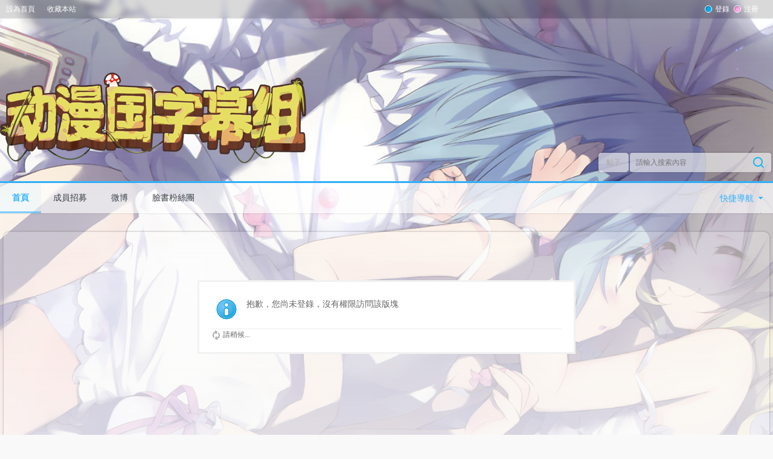

--- FILE ---
content_type: text/html; charset=utf-8
request_url: https://dmguo.org/forum-48-1.html
body_size: 2755
content:
<!DOCTYPE html PUBLIC "-//W3C//DTD XHTML 1.0 Transitional//EN" "http://www.w3.org/TR/xhtml1/DTD/xhtml1-transitional.dtd">

<html xmlns="http://www.w3.org/1999/xhtml">

<head>

<meta http-equiv="Content-Type" content="text/html; charset=utf-8" />


<title>提示信息 動漫國字幕組 </title>




<meta name="keywords" content="" />

<meta name="description" content=",動漫國字幕組" />

<meta name="generator" content="Discuz! X3.4" />

<meta name="author" content="Discuz! Team and Comsenz UI Team" />

<meta name="copyright" content="2001-2021 Tencent Cloud." />

<meta name="MSSmartTagsPreventParsing" content="True" />

<meta http-equiv="MSThemeCompatible" content="Yes" />

<base href="https://dmguo.org/" /><link rel="stylesheet" type="text/css" href="data/cache/style_14_common.css?QFE" /><link rel="stylesheet" type="text/css" href="data/cache/style_14_forum_forumdisplay.css?QFE" /><script type="text/javascript">var STYLEID = '14', STATICURL = 'static/', IMGDIR = 'static/image/common', VERHASH = 'QFE', charset = 'utf-8', discuz_uid = '0', cookiepre = 'jdVW_a60d_', cookiedomain = 'dmguo.org', cookiepath = '/', showusercard = '1', attackevasive = '0', disallowfloat = 'newthread|reply', creditnotice = '2|D幣|,3|G幣|,4|萌力|,6|活動|', defaultstyle = '', REPORTURL = 'aHR0cHM6Ly9kbWd1by5vcmcvZm9ydW0tNDgtMS5odG1s', SITEURL = 'https://dmguo.org/', JSPATH = 'static/js/', CSSPATH = 'data/cache/style_', DYNAMICURL = '';</script>

<script src="static/js/common.js?QFE" type="text/javascript"></script>


<meta name="application-name" content="動漫國字幕組" />
<meta name="msapplication-tooltip" content="動漫國字幕組" />
<meta name="msapplication-task" content="name=首頁;action-uri=https://dmguo.org/forum.php;icon-uri=https://dmguo.org/static/image/common/bbs.ico" />
<link rel="archives" title="動漫國字幕組" href="https://dmguo.org/archiver/" />
<link rel="stylesheet" id="css_widthauto" type="text/css" href="data/cache/style_14_widthauto.css?QFE" />
<script type="text/javascript">HTMLNODE.className += ' widthauto'</script>
<script src="static/js/forum.js?QFE" type="text/javascript"></script>
<script src="./template/acgi_c1/images/js/jquery-1.7.1.min.js" type="text/javascript"></script>
</head>

<body id="nv_forum" class="pg_forumdisplay" onkeydown="if(event.keyCode==27) return false;">
<div id="append_parent"></div><div id="ajaxwaitid"></div>
<div id="toptb">
<div class="c1navblur"></div>
<div class="wp cl">
<div class="a z"><a href="javascript:;"  onclick="setHomepage('https://dmguo.org/');">設為首頁</a><a href="https://dmguo.org/"  onclick="addFavorite(this.href, '動漫國字幕組');return false;">收藏本站</a></div>
<div class="y">
<span class="a"></span><div class="c1logsub z cl">
<a href="member.php?mod=logging&amp;action=login" class="c1login" ><i></i>登錄</a>
<a href="member.php?mod=register" class="c1sign"><i></i>注冊</a>
</div>
<a id="switchblind" href="javascript:;" onclick="toggleBlind(this)" title="開啟輔助訪問" class="switchblind">開啟輔助訪問</a>
</div>
</div>
</div>

<div id="hd">
<div class="wp">
<div class="hdc cl"><h2><a href="./" title="動漫國字幕組" class="c1logo"><img src="./template/acgi_c1/images/logo.png" alt="動漫國字幕組" border="0" /></a></h2>
<div class="c1search y"><div id="scbar" class="cl">
<form id="scbar_form" method="post" autocomplete="off" onsubmit="searchFocus($('scbar_txt'))" action="search.php?searchsubmit=yes" target="_blank">
<input type="hidden" name="mod" id="scbar_mod" value="search" />
<input type="hidden" name="formhash" value="f2b763d6" />
<input type="hidden" name="srchtype" value="title" />
<input type="hidden" name="srhfid" value="48" />
<input type="hidden" name="srhlocality" value="forum::forumdisplay" />
<table cellspacing="0" cellpadding="0">
<tr>
            	<td><a href="javascript:;" id="scbar_type" class="xg1" onclick="showMenu(this.id)" hidefocus="true"><em>搜索</em></a></td>
<td><input type="text" name="srchtxt" id="scbar_txt" value="請輸入搜索內容" autocomplete="off" x-webkit-speech speech /></td>
<td><button type="submit" name="searchsubmit" id="scbar_btn" sc="1" class="deanduang pn pnc" value="true"></button></td>
</tr>
</table>
</form>
</div>
<ul id="scbar_type_menu" class="p_pop" style="display: none; top:47px!important;"><li><a href="javascript:;" rel="curforum" fid="48" >本版</a></li><li><a href="javascript:;" rel="forum" class="curtype">帖子</a></li><li><a href="javascript:;" rel="user">用戶</a></li></ul>
<script type="text/javascript">
initSearchmenu('scbar', '');
</script>






</div>
</div>
</div>
</div>
<div class="acgic1nvbd">
<div id="acgic1nv">
<div class="wp wp1240">
<a href="javascript:;" id="qmenu" onmouseover="delayShow(this, function () {showMenu({'ctrlid':'qmenu','pos':'34!','ctrlclass':'a','duration':2});showForummenu(48);})">快捷導航</a>
<ul class="cl">
<a href="" class="c1nvlogo z"><img src="./template/acgi_c1/images/logo-s.png"/></a><li class='a' id="mn_forum" ><a href="forum.php" hidefocus="true" c1title="BBS"  >首頁<span>BBS</span></a></li>
<li id="mn_N5f80" ><a href="thread-26-1-1.html" hidefocus="true"  >成員招募</a></li>
<li id="mn_N8fdd" ><a href="http://weibo.com/dmguosub" hidefocus="true" target="_blank"  >微博</a></li>
<li id="mn_N82eb" ><a href="https://facebook.com/dmguosub" hidefocus="true" target="_blank">臉書粉絲團</a></li>
</ul>
</div>
</div>
<ul class="p_pop h_pop" id="plugin_menu" style="display: none">  <li><a href="dsu_paulsign-sign.html" id="mn_plink_sign">每日簽到</a></li>
   <li><a href="luckypacket-luckypacket.html" id="mn_plink_luckypacket">領取紅包</a></li>
 </ul>
<div id="mu" class="cl">
</div>
</div><!-- div.acgic1nvbd end -->

<div class="wp wp1240"></div>

<div class="c1wp">
<div class="c1bdwp">
<div id="wp" class="wp">
<div id="ct" class="wp cl w">
<div class="nfl" id="main_succeed" style="display: none">
<div class="f_c altw">
<div class="alert_right">
<p id="succeedmessage"></p>
<p id="succeedlocation" class="alert_btnleft"></p>
<p class="alert_btnleft"><a id="succeedmessage_href">如果您的瀏覽器沒有自動跳轉，請點擊此鏈接</a></p>
</div>
</div>
</div>
<div class="nfl" id="main_message">
<div class="f_c altw">
<div id="messagetext" class="alert_info">
<p>抱歉，您尚未登錄，沒有權限訪問該版塊</p>
</div>
<div id="messagelogin"></div>
<script type="text/javascript">ajaxget('member.php?mod=logging&action=login&infloat=yes&frommessage', 'messagelogin');</script>
</div>
</div>
</div>	</div><!-- div.wp end -->
</div>
</div><!-- div.c1wp end -->
<div id="ft" class="wp wp1240 cl">
<div id="flk" class="y">
<p>
<a href="forum.php?mod=misc&action=showdarkroom" >小黑屋</a><span class="pipe">|</span><a href="forum.php?mobile=yes" >手機版</a><span class="pipe">|</span><a href="archiver/" >Archiver</a><span class="pipe">|</span><strong><a href="https://dmguo.org/" target="_blank">動漫國字幕組</a></strong>
</p>
<p class="xs0">
GMT+8, 2026-1-22 13:02<span id="debuginfo">
, Processed in 0.083723 second(s), 10 queries
.
</span>
</p>
</div>
<div id="frt">
<p>Powered by <strong><a href="http://www.discuz.net" target="_blank">Discuz!</a></strong> <!--<em>X3.4</em>--></p>
<!--<p class="xs0">&copy; 2001-2013 <a href="http://www.comsenz.com" target="_blank">Comsenz Inc.</a></p>-->
</div></div>
<script src="home.php?mod=misc&ac=sendmail&rand=1769058133" type="text/javascript"></script>
<script defer src="https://static.cloudflareinsights.com/beacon.min.js/vcd15cbe7772f49c399c6a5babf22c1241717689176015" integrity="sha512-ZpsOmlRQV6y907TI0dKBHq9Md29nnaEIPlkf84rnaERnq6zvWvPUqr2ft8M1aS28oN72PdrCzSjY4U6VaAw1EQ==" data-cf-beacon='{"version":"2024.11.0","token":"b5e913c9729c4153afc414b922a8ae34","r":1,"server_timing":{"name":{"cfCacheStatus":true,"cfEdge":true,"cfExtPri":true,"cfL4":true,"cfOrigin":true,"cfSpeedBrain":true},"location_startswith":null}}' crossorigin="anonymous"></script>
</body>
</html>


--- FILE ---
content_type: text/css
request_url: https://dmguo.org/data/cache/style_14_common.css?QFE
body_size: 25855
content:
*{word-wrap:break-word;}body{;}body,input,button,select,textarea{font:12px/1.5 Tahoma,'Microsoft Yahei','Simsun';color:#666;}textarea{resize:none;}body,ul,ol,li,dl,dd,p,h1,h2,h3,h4,h5,h6,form,fieldset,.pr,.pc{margin:0;padding:0;}table{empty-cells:show;border-collapse:collapse;}caption,th{text-align:left;font-weight:400;}ul li,.xl li{list-style:none;}h1,h2,h3,h4,h5,h6{font-size:1em;}em,cite,i{font-style:normal;}a{color:#555;text-decoration:none;}a:hover{text-decoration:underline;}a img{border:none;}label{cursor:pointer;}.z{float:left;}.y{float:right;}.cl:after{content:".";display:block;height:0;clear:both;visibility:hidden;}.cl{zoom:1;}.hidefocus{outline:none;}hr{display:block;clear:both;*margin-top:-8px !important;*margin-bottom:-8px !important;}.mn hr,.sd hr{margin:0 10px;}.area hr{margin-left:0 !important;margin-right:0 !important;}hr.l{height:1px;border:none;background:#eee;color:#eee;}hr.l2{height:2px;}hr.l3{height:3px;}hr.da{height:0;border:none;border-top:1px dashed #eee;background:transparent;color:transparent;}hr.bk{margin-bottom:10px !important;*margin-bottom:2px !important;height:0;border:none;border-top:1px solid #FFF;background:transparent;color:transparent;}.n .sd hr.bk{border-top-color:#F9F9F9;}hr.m0{margin-left:0;margin-right:0;}.wx,.ph{font-family:'Microsoft YaHei','Hiragino Sans GB','STHeiti',Tahoma,'SimHei',sans-serif;font-weight:100;} .ph{font-size:20px;} .mt{padding:10px 0;font-size:16px;} .pipe{margin:0 5px;color:#CCC;}.xs0{font-family:Arial;font-size:0.83em;-webkit-text-size-adjust:none;}.xs1{font-size:12px !important;}.xs2{font-size:14px !important;}.xs3{font-size:16px !important;}.xg1,.xg1 a{color:#aaa !important;}.xg1 .xi2{color:!important;}.xg2{color:#888;}.xi1,.onerror{color:;}.xi2,.xi2 a,.xi3 a{color:;}.xw0{font-weight:400;}.xw1{font-weight:700;}.bbda{border-bottom:1px dashed #eee;}.btda{border-top:1px dashed #eee;}.bbs{border-bottom:1px solid #eee !important;}.bts{border-top:1px dashed #eee !important;}.bw0{border:none !important;}.bw0_all,.bw0_all th,.bw0_all td{border:none !important;}.bg0_c{background-color:transparent !important;}.bg0_i{background-image:none !important;}.bg0_all{background:none !important;}.ntc_l{padding:5px 10px;background:#FEFEE9;}.ntc_l .d{width:20px;height:20px;background:url(https://dmguo.org/static/image/common/op.png) no-repeat 0 0;line-height:9999px;overflow:hidden;}.ntc_l .d:hover{background-position:0 -20px;}.brs,.avt img,.oshr{-moz-border-radius:5px;-webkit-border-radius:5px;border-radius:5px;}.brm{-moz-border-radius:10px;-webkit-border-radius:10px;border-radius:10px;}.brw{-moz-border-radius:20px;-webkit-border-radius:20px;border-radius:20px;}.mtn{margin-top:5px !important;}.mbn{margin-bottom:5px !important;}.mtm{margin-top:10px !important;}.mbm{margin-bottom:10px !important;}.mtw{margin-top:20px !important;}.mbw{margin-bottom:20px !important;}.ptn{padding-top:5px !important;}.pbn{padding-bottom:5px !important;}.ptm{padding-top:10px !important;}.pbm{padding-bottom:10px !important;}.ptw{padding-top:20px !important;}.pbw{padding-bottom:20px !important;}.avt img{padding:2px;width:48px;height:48px;background:#FFF;border:1px solid;border-color:#F2F2F2 #eee #eee #F2F2F2;}.avtm img{width:120px;height:auto;}.avts img{width:24px;height:24px;vertical-align:middle;}.emp{padding:20px 10px;}.emp a{color:;text-decoration:underline !important;}.vm{vertical-align:middle;}.vm *{vertical-align:middle;}.hm{text-align:center;}.alt,.alt th,.alt td{background-color:#F2F2F2;}.notice{clear:both;margin:5px 0;padding:3px 5px 3px 20px;background:url(https://dmguo.org/static/image/common/notice.gif) no-repeat 2px 6px;}#ajaxwaitid{display:none;position:absolute;right:0;top:0;z-index:1;padding:0 5px;background:#D00;color:#FFF;}.showmenu{padding-right:16px;background:url(https://dmguo.org/static/image/common/arrwd.gif) no-repeat 100% 50%;cursor:pointer;white-space:nowrap;}#um .showmenu{margin-right:-5px;}.cur1{cursor:pointer;}.ie6 .sec .p_pop{white-space:expression(this.offsetWidth >= 220 ? 'normal':'nowrap');width:expression(this.offsetWidth >= 220 ? 200:'auto');} .rq{color:red;}.px,.pt,.ps,select{border:1px solid;border-color:#848484 #E0E0E0 #E0E0E0 #848484;background:#FFF url(https://dmguo.org/static/image/common/px.png) repeat-x 0 0;color:;}.px,.pt{padding:2px 4px;line-height:17px;}.px{height:17px;}.pxs{width:30px !important;}.fdiy .tfm .px,.fdiy .tfm .pt{width:auto;}.p_fre{width:auto !important;}.er{border-color:#F66 #FFBDB9 #FFBDB9 #F66;background-color:#FDF4F4;background-image:url(https://dmguo.org/static/image/common/px_e.png);}.pt{overflow-y:auto;}div.pt{height:100px;line-height:100px;}.ps,select{padding:2px 2px 2px 1px;}.pts{vertical-align:top;overflow:hidden;}.cmt .pts{width:60%;}button::-moz-focus-inner{border:0;padding:0;}.pn{vertical-align:middle;overflow:hidden;margin-right:3px;padding:0;height:23px;border:1px solid #999;background:#E5E5E5 url(https://dmguo.org/static/image/common/pn.png) repeat-x 0 0;cursor:pointer;-moz-box-shadow:0 1px 0 #E5E5E5;-webkit-box-shadow:0 1px 0 #E5E5E5;box-shadow:0 1px 0 #E5E5E5;}.pn:active{background-position:0 -23px;}.ie6 .pn{overflow-x:visible;width:0;}.pn em,.pn span,.pn strong{padding:0 10px;line-height:21px;}.pn em,.pn strong{font-weight:700;}.ie7 .pn em,.ie7 .pn span,.ie7 .pn strong{padding:0 5px;line-height:18px;}a.pn{height:21px;line-height:21px;color:#666 !important;}a.pn:hover{text-decoration:none;}.ie6 a.pn{width:auto;}.ie6 a.pn em,.ie6 a.pn span,.ie6 a.pn strong{display:block;}.ie7 a.pn em,.ie7 a.pn span,.ie7 a.pn strong{line-height:21px;}.pnc,a.pnc{border-color:#235994;background-color:#06C;background-position:0 -48px;color:#FFF !important;}.pnc:active{background-position:0 -71px;}.pnpost .pn{height:26px;}.pr,.pc{vertical-align:middle;margin:0 5px 1px 0;padding:0;}.ie6 .pr,.ie6 .pc,.ie7 .pr,.ie7 .pc{margin-right:2px;}.lb{margin-right:20px;}.pns .px{}.pns .pn{}.ftid{float:left;margin-right:6px;}.ftid select{float:left;height:23px;}.ftid a{display:block;overflow:hidden;padding:0 17px 0 4px;height:21px;line-height:21px;text-decoration:none !important;font-size:12px;font-weight:400;color:#666 !important;border:1px solid;border-color:#848484 #E0E0E0 #E0E0E0 #848484;background:#FFF url(https://dmguo.org/static/image/common/newarow.gif) no-repeat 100% 0;}.ftid a:hover,.ftid a:focus{background-position:100% -23px;}.ftid select{width:94px;}.sslt a{width:54px;}.sslt select{width:60px;}.sltm{padding:5px 11px 5px 10px;border:1px solid #DDD;background-color:#FFF;text-align:left;}.sltm li{padding:2px 0;color:#888;cursor:pointer;}.sltm li:hover{color:;}.sltm li.current{color:;} .oshr{float:right;margin-left:5px;padding:0 5px 0 22px;border:1px solid;border-color:#CCC #A9A9A9 #A9A9A9 #CCC;background:#FFF url(https://dmguo.org/static/image/common/oshr.png) no-repeat 5px 50%;}.oshr:hover{text-decoration:none;} .ofav{background-image:url(https://dmguo.org/static/image/common/fav.gif);} .oivt{background-image:url(https://dmguo.org/static/image/common/activitysmall.gif);}.tfm{width:100%;}.tfm caption,.tfm th,.tfm td{vertical-align:top;padding:7px 0;}.tfm caption h2{font-size:16px;}.vt th,.vt td{vertical-align:top;}.tfm th{padding-top:9px;padding-right:5px;width:130px;}.tfm th .rq{float:right;font-size:14px;}.tfm .pt,.tfm .px{margin-right:3px;width:330px;}.tfm .c,.tfm .tedt,.m_c .tfm .tedt{width:338px;}.tfm .d{clear:both;margin:5px 0;color:#aaa;}.tfm .d em{margin-left:5px;color:red;}.tfm .d strong{margin-left:5px;}.tfm .d a{color:;}.tfm .p{text-align:right;}.tfm .pcl label{display:block;padding:0 2px 5px;}.tfm .pcl .pc{margin-right:5px;padding:0;}.tfm .l th,.tfm .l td{padding-top:0;padding-bottom:0;}.bn .tfm caption,.bn .tfm th,.bn .tfm td{padding-top:5px;padding-bottom:5px;}.pbt{margin-bottom:10px;}.ie6 .pbt .ftid a,.ie7 .pbt .ftid a{margin-top:1px;}#custominfo.mtn{margin-bottom:-5px;}.altw{width:350px;}.altw .fltc{margin-bottom:0;padding:8px;}.alert_right,.alert_error,.alert_info{padding:6px 0 6px 58px;min-height:40px;height:auto !important;height:40px;line-height:160%;background:url(https://dmguo.org/static/image/common/right.gif) no-repeat 8px 8px;font-size:14px;}.alert_error{background-image:url(https://dmguo.org/static/image/common/error.gif);}.alert_error a{font-weight:700;color:;}.alert_info{background-image:url(https://dmguo.org/static/image/common/info.gif);}.alert_btnleft{margin-top:8px;}.alert_btn{margin-top:20px;text-align:center;}.alert_act{margin-top:20px;padding-left:58px;}.pbnv{float:left;white-space:nowrap;overflow:hidden;width:400px;padding:7px 0;}.pbl{overflow:hidden;margin:9px 0;width:621px;border-width:1px 0 1px 1px;border-style:solid;border-color:#CCC;background:#FFF;}.pbl li{float:left;overflow-x:hidden;overflow-y:auto;padding:5px;width:196px;height:300px;border-right:1px solid #CCC;}.pbl p{height:25px;line-height:25px;}.pbl a{display:block;white-space:nowrap;overflow:hidden;padding:0 4px;text-decoration:none;color:;border:solid #FFF;border-width:1px 0;}.pbl a:hover{text-decoration:none;background-color:#F3F3F3;}.pbl .highlightlink{color:#08C;}.pbls a,.pbls a:hover{background-color:#EEE;color:#888;font-weight:700;}.pbsb{background:url(https://dmguo.org/static/image/common/arrow.gif) right -33px no-repeat;} .wp{margin:0 auto;width:960px;}#wp .wp{width:auto;}#toptb{min-width:960px;border-bottom:1px solid #eee;background:#F2F2F2;line-height:28px;}#toptb a{float:left;padding:0 4px;height:28px;}#toptb a.showmenu{padding-right:15px;}#toptb a.hover{background-color:#FFF;}#toptb .pipe{float:left;display:none;}#hd{border-bottom:0 solid;}#hd .wp{padding:10px 0 0;}.hdc{min-height:70px;}.ie6 .hdc{height:70px;}#hd h2{padding:0 20px 8px 0;float:left;}#space #hd h2{margin-top:0;}#hd .fastlg{padding-top:10px;}#scbar{overflow:hidden;height:42px;line-height:42px;border-top:1px solid #FFF;border-bottom:1px solid #E9EFF5;background:#E8EFF5;}.scbar_icon_td{width:21px;background:url(https://dmguo.org/static/image/common/search.png) no-repeat 0 -50px;}.scbar_txt_td,.scbar_type_td{background:url(https://dmguo.org/static/image/common/search.png) repeat-x 0 -93px;}#scbar_txt{width:400px;border:1px solid #FFF;outline:none;}.scbar_narrow #scbar_txt{width:260px;}.scbar_btn_td{width:38px;background:url(https://dmguo.org/static/image/common/search.png) no-repeat 8px -142px;}#scbar_btn{margin:0;padding:0;border:none;background:transparent none;box-shadow:none;}#scbar_btn strong{line-height:84px;}.scbar_type_td{width:61px;background:url(https://dmguo.org/static/image/common/search.png) no-repeat 0 -193px;}#scbar_type{display:block;padding-left:10px;text-align:left;text-decoration:none;}#scbar_type_menu{margin-top:-8px;}#scbar_hot{padding-left:8px;height:45px;overflow:hidden;}#scbar_hot strong,#scbar_hot a{float:left;margin-right:8px;white-space:nowrap;}#nv{overflow:hidden;height:33px;;}#nv li{float:left;padding-right:1px;height:33px;line-height:33px;background:url(https://dmguo.org/static/image/common/nv_a.png) no-repeat 100% 0;font-weight:700;font-size:14px;}.ie_all #nv li{line-height:36px;}.ie6 #nv li{line-height:33px;}#nv li a{float:left;padding:0 15px;height:33px;}#nv li a{color:#FFF;}#nv li span{display:none;}#nv li.a{margin-left:-1px;;}#nv li.a a{color:#FFF;}#nv li a:hover{background:url(https://dmguo.org/static/image/common/nv_a.png) no-repeat 50% -66px;}#nv li.hover a:hover,#nv li.hover a{background:url(https://dmguo.org/static/image/common/nv_a.png) no-repeat 50% -99px;}#mu{position:relative;z-index:1;}.ie6 #mu,.ie7 #mu{line-height:0;font-size:0;}#mu ul{background:url(https://dmguo.org/static/image/common/mu_bg.png) no-repeat 0 100%;line-height:22px;z-index:2;font-size:12px;}#mu li{float:left;height:32px}#mu a{float:left;display:inline;margin:5px 6px;padding:0 10px;white-space:nowrap;}#mu a:hover{margin:4px 5px;border:1px solid;background:;color:;text-decoration:none;}.floatmu{position:absolute;left:0;top:0;}#um{padding-top:10px;padding-right:60px;_padding-right:54px;line-height:2.3;zoom:1;}#um,#um a{color:#444;}#um p{text-align:right;}#um .avt{display:inline;margin-right:-60px;}.vwmy{padding-left:16px;background:url(https://dmguo.org/static/image/common/user_online.gif) no-repeat 0 2px;}.vwmy.qq{background:url(https://dmguo.org/static/image/common/connect_qq.gif) no-repeat scroll 0 0;padding-left:20px;}#um .new,.topnav .new,.sch .new,#toptb .new{padding-left:20px;background-repeat:no-repeat;background-position:0 50%;color:;font-weight:700;}#myprompt.new{background-image:url(https://dmguo.org/static/image/common/notice.gif);background-position:3px 50%;}#pm_ntc.new{background-image:url(https://dmguo.org/static/image/common/new_pm.gif);}#task_ntc{background-image:url(https://dmguo.org/static/image/feed/task.gif);}#um .pipe{margin:0 5px 0 0;}#extcreditmenu,#g_upmine{margin-right:2px !important;padding-top:3px;padding-bottom:3px;padding-left:10px;}#g_upmine{margin-right:1px !important;border:1px solid transparent;}.ie6 #g_upmine{border:0;}#extcreditmenu.a,#g_upmine.a{position:relative;z-index:302;margin-right:1px !important;border:1px solid;border-color:#DDD;border-bottom:none;background-color:#FFF;}#extcreditmenu_menu,#g_upmine_menu{margin-top:-1px;width:auto;}#extcreditmenu_menu li{float:none;display:block;padding-left:5px !important;padding-right:1em !important;}#g_upmine_menu li{float:none;display:block;padding-left:5px !important;}#g_upmine_menu ul.extg li{padding-left:0px !important;}#qmenu{float:right;display:inline;margin:5px 8px 0;padding-right:10px;width:103px;height:24px;background:url(https://dmguo.org/static/image/common/qmenu.png) no-repeat 0 0;line-height:24px;text-align:center;color:;font-weight:700;overflow:hidden;}#qmenu:hover{text-decoration:none;}#qmenu.a{position:relative;z-index:302;background-position:0 -27px;}#qmenu_menu{margin-top:-2px;padding:20px 5px 10px;width:610px;border-color:#DCE4EB;}#qmenu_menu ul.nav li{float:left;}.ie6 #qmenu_menu ul.nav li{clear:none !important;width:auto !important;}#qmenu_menu ul.nav a{margin-bottom:10px;padding:47px 0 0;width:60px;border:none;border-radius:4px;background:url(https://dmguo.org/static/image/common/noicon.gif) no-repeat 50% 5px;text-align:center;}#qmenu_menu ul.nav a:hover{background-color:;color:;text-shadow:none;}#shortcut{position:relative;display:none;height:30px;line-height:30px;background-color:#3A83F1;color:white;text-align:center;}#shortcuttip{padding:2px 8px;background:url(https://dmguo.org/static/image/common/search.gif) repeat-x 0 -1px;border-radius:3px;color:#3A83F1;font-weight:700;}#shortcutcloseid{position:absolute;right:8px;top:8px;display:block;width:12px;height:12px;background:url(https://dmguo.org/static/image/common/close.gif) no-repeat 0 -12px;text-indent:-999em;}#mn_userapp .icon_down{background:url(https://dmguo.org/static/image/common/arr_w.gif) no-repeat 50% 50%;display:inline-block;width:12px;height:12px;overflow:hidden;margin-left:3px;}.ie6 #mn_userapp .icon_down{height:24px;vertical-align:middle;}#nv li.a .icon_down{background:url(https://dmguo.org/static/image/common/arr_w.gif) no-repeat  50% 50%;display:inline-block;width:12px;height:12px;overflow:hidden;margin-left:3px;}.ie6 #nv li.a .icon_down{height:24px;vertical-align:middle;}#mn_userapp_menu{clear:left;min-height:210px;min-width:630px;}.ie6 #mn_userapp_menu{height:210px;width:630px;}#mn_userapp_menu ul.mrec{float:left;width:182px;padding-right:5px;border-right:1px dotted #DDD;}#mn_userapp_menu ul.uused{float:left;width:273px;}.ie6 #mn_userapp_menu ul.mrec,.ie7 #mn_userapp_menu ul.mrec{width:182px;padding:0 5px 0 0;}#mn_userapp_menu ul.mrec li,#mn_userapp_menu ul.uused li{float:left;display:inline;padding:3px;width:85px;text-align:center;overflow:hidden;}.ie6 #mn_userapp_menu ul.mrec li,.ie6 #mn_userapp_menu ul.uused li{float:left !important;clear:none;}#mn_userapp_menu ul.mrec li img,#mn_userapp_menu ul.uused li img{width:75px;height:75px;}#mn_userapp_menu ul.mrec li a,#mn_userapp_menu ul.uused li a{border-bottom:0;}#mn_userapp_menu ul.adv{position:absolute;top:0;right:0;padding:10px;height:198px;width:140px;border-left:1px solid #EBEBEB;background:#F5F5F5;text-align:left;zoom:1;}#mn_userapp_menu ul.mrec li{position:relative;}.ie6 #mn_userapp_menu ul.adv li{clear:none;}#mn_userapp_menu .icon_hotapp{position:absolute;right:8px;bottom:25px;display:inline-block;width:16px;height:16px;background:#F00;color:#FFF;}#mn_userapp_menu .icon_myapp a{float:left;display:inline-block;border-bottom:0;padding:0;margin-bottom:10px;width:66px;height:51px;background:url(https://dmguo.org/static/image/common/app.png) no-repeat 0 0;line-height:2000px;overflow:hidden;clear:none;}#mn_userapp_menu .icon_appcenter a{float:right;margin-left:7px;background-position:0 -51px;}.ie6 #mn_userapp_menu .icon_myapp a{margin-bottom:0px;}.ie6 #mn_userapp_menu .icon_myapp,.ie6 #mn_userapp_menu .icon_appcenter{float:left;width:66px;}#mn_userapp_menu .ad_img img{width:140px;height:100px;}#mn_userapp_menu .ad_img a{padding:0;line-height:26px;border-bottom:0;}#mn_userapp_menu .ad_img a:hover{background:none;}#ct{min-height:300px;}.ie6 #ct{height:300px;}.mn{overflow:hidden;}.ct1{border:1px solid #eee;border-top:none;}.ct2 .mn{float:left;width:730px;margin-bottom:1em;}.ct2 .sd{float:right;width:220px;overflow:hidden;_overflow-y:visible;}.appl{float:left;overflow:hidden;margin-bottom:10px;padding:6px 10px;width:117px;}.ct2_a,.ct3_a{border:1px solid #eee;}.ct2_a_r{border:none;background-image:none;}.ct2_a h1.mt{display:none;}.ct2_a .tb{margin-top:3px;}.ct2_a .mn{float:right;width:810px;}.ct2_a .mn{display:inline;margin-right:10px;padding-top:10px;width:800px;}#nv_userapp .ct2_a .mn,.ct2_a_r .mn{margin-right:0;width:810px;}.ct3_a .mn{float:left;margin-left:20px;width:565px;}.ct3_a .sd{float:right;width:220px;}#nv_home .ct3_a .sd .bm{margin-right:10px;border:none;}#nv_home .ct3_a .sd .bm_c{padding:10px 0;}.mw{width:100%;float:none;}.mnw{clear:both;border-top:1px solid #CCC;}.mnh{width:643px;background:#F2F2F2;margin-bottom:0;}#ft{padding:10px 0 50px;border-top:1px solid #eee;line-height:1.8;color:#666;}#flk{text-align:right;}#flk img{vertical-align:middle;}#scrolltop{visibility:hidden;position:fixed;bottom:100px;display:block;margin:-30px 0 0 2px;width:40px;background:#f4f4f4;border:1px #cdcdcd solid;border-radius:3px;border-top:0;cursor:pointer;}#scrolltop:hover{text-decoration:none;}.ie6 #scrolltop{position:absolute;bottom:auto;}#scrolltop a{display:block;width:30px;height:24px;padding:3px 5px;line-height:12px;text-align:center;color:#787878;text-decoration:none;background:url(https://dmguo.org/static/image/common/scrolltop.png) no-repeat 0 0;border-top:1px #cdcdcd solid;}a.scrolltopa:hover{background-position:-40px 0px !important;}a.replyfast{background-position:0 -30px !important;}a.replyfast:hover{background-position:-40px -30px !important;}a.returnlist,a.returnboard{background-position:0 -60px !important;}a.returnlist:hover,a.returnboard:hover{background-position:-40px -60px !important;}#scrolltop a b{visibility:hidden;font-weight:normal;}#nv_home #ft,.pg_announcement #ft,.pg_modcp #ft,.pg_portalcp #ft,.pg_ranklist #ft,#nv_userapp #ft{border-top:none;}.bm,.bn{margin-bottom:10px;}.bm{border:1px solid #eee;background:#FFF;}.bm_c{padding:10px;}.drag{}.bm_h .o{float:right;width:30px;}.bm_h .o img{float:right;margin-top:8px;cursor:pointer;}.bm_h .i{padding-left:10px;}.bm_h .pn{margin-top:4px;}.bm_h{padding:0 10px;height:31px;border-top:1px solid #FFF;border-bottom:1px solid #eaeaea;background:#F2F2F2;line-height:31px;white-space:nowrap;overflow:hidden;}.bmw{border:1px solid #eee;}.bmw .bm_h{border-top-color:#FFF;border-right:1px solid #FFF;border-bottom-color:#eaeaea;border-left:1px solid #FFF;background:;}.bmw .bm_h a{color:;}.bml .bm_h{padding-top:5px;border:none;background:transparent;}.bml .bm_c{padding-top:0;}.bmn{padding:7px 10px;border-color:;background:;}.fl{border:1px solid #eee;border-top:none;background:#FFF;}.fl .bm{margin-bottom:0;border:none;}.fl .bm_h{border-width:1px 0;border-color:;;}.fl .bm_c,#online .bm_c,.lk .bm_c{padding-top:0;padding-bottom:0;}.bm2 .bm2_b{float:left;width:49%;border:1px solid #eee;}.bm2 .bm2_b_y{float:right;}.bw0{background:transparent;}.bw{padding:0 15px;}#pt{margin:2px 0;height:29px;border:none;background:transparent;line-height:29px;}#pt .z{padding-right:10px;}#pt .z a,#pt .z em,#pt .z span{float:left;height:29px;}#pt .z em{width:20px;background:url(https://dmguo.org/static/image/common/pt_item.png) no-repeat 3px 10px;line-height:200px;overflow:hidden;}.nvhm{width:16px;background:url(https://dmguo.org/static/image/common/search.png) no-repeat 0 0;line-height:200px;overflow:hidden;}.ie_all #pt .z em{background-position:3px 9px;}.ie_all .nvhm{background-position:0 -1px;}#uhd{padding-top:10px;border:1px solid #CCC;border-bottom:none;background:;}#uhd .tb a{border-width:1px 0;border-top-color:;border-bottom-color:#eee;}#uhd .tb .a a{border:1px solid #CCC;border-bottom-color:#FFF;}.ie6 #uhd .tb .a{position:relative;}#uhd .mn{float:right;margin-right:15px;margin-bottom:-30px;width:auto;line-height:28px;}#uhd .mn a{padding:2px 0 2px 20px;background:no-repeat 0 50%;color:#888;}#uhd .mn a:hover{color:;}#uhd .mn .addflw a{background-image:url(https://dmguo.org/static/image/common/flw_ico.png);}#uhd .mn .addf a{background-image:url(https://dmguo.org/static/image/feed/friend.gif);}#uhd .mn .pm2 a{background-image:url(https://dmguo.org/static/image/common/pmto.gif);}#uhd .h{padding-left:75px;}#uhd .avt{display:inline;float:left;margin-left:-65px;}#uhd .mt{padding-bottom:0;}#uhd .flw_hd{float:right;width:260px;margin-right:10px;margin-bottom:-30px;}#uhd .tns th,#uhd .tns td{padding-left:20px;text-align:left;}#uhd .flw_hd .o{padding-left:20px;}.tns{padding:10px 0;}.tns table{width:100%;}.tns th,.tns td{text-align:center;font-size:12px;}.sd .tns th,.sd .tns td{width:110px !important;}.tns th{border-right:1px solid #CCC;}.tns th p,.tns td p{font-size:14px;margin:0;}.pls .tns{padding:0 10px 10px;}.pls .tns th p,.pls .tns td p{font-size:12px;margin:0;}.ih .icn{float:left;width:60px;}.ih dl{margin-left:60px;}.ih dt{font-size:14px;font-weight:700;}.ih dd{padding-bottom:1em;}.ih dd strong{margin:0 2em 0 4px;color:#C00;}.tb{margin-top:10px;padding-left:5px;line-height:30px;border-bottom:1px solid #eee;}.tb li{float:left;margin:0 3px -1px 0;}.ie6 .tb .a,.ie6 .tb .current{position:relative;}.tb a{display:block;padding:0 10px;border:1px solid #eee;background:;}.tb .a a,.tb .current a{border-bottom-color:#FFF;background:#FFF;font-weight:700;}.tb a:hover{text-decoration:none;}.tb .y{float:right;margin-right:0;}.tb .y a{border:none;background:transparent;}.tb .o{margin:1px 4px 0 2px;border:1px solid #235994;}.tb .o,.tb .o a{height:23px;line-height:23px;background:#06C url(https://dmguo.org/static/image/common/pn.png) repeat-x 0 -48px;}.tb .o a{padding:0 15px;border:none;font-weight:700;color:#FFF;}.ie6 .tb .o a{float:left;}.tb_h{margin:0;padding:0;background-color:;}.tb_h li{margin-right:0;}.tb_h a{border-top:none;border-left:none;}.tb_h .o{margin-top:2px;}.tb_s{margin-top:0;line-height:26px;}.tbmu{padding:8px 10px 8px 0;border-bottom:1px dashed #eee;}.tbmu a{color:;}.tbmu .a{color:#555;font-weight:700;}.tbms{padding:10px 10px 10px 26px;border:1px dashed #FF9A9A;background:url(https://dmguo.org/static/image/common/notice.gif) no-repeat 10px 50%;}.tbms_r{background-image:url(https://dmguo.org/static/image/common/data_valid.gif);}.tbx{margin:10px 0;}.tbx span{margin-right:10px;cursor:pointer;}.tbx .a{padding:3px 5px;border:solid #999;border-width:0 1px 1px 0;background:#F2F2F2 url(https://dmguo.org/static/image/common/thead.png) repeat-x 0 -20px;}.tbx strong{color:;}.obn{border-bottom:1px solid #eee;}.obn select{width:100%;margin-bottom:5px;} .a_h{padding-top:5px;} .a_mu{border:solid #eee;border-width:0 1px 1px;background:#F2F2F2;} .a_f{margin:5px auto;} .a_b{float:right;margin:0 0 5px 5px;} .a_t{margin-bottom:10px;}.a_t table{width:100%;}.a_t td{padding:4px 15px;border:1px solid #eee;} .a_pr{float:right;overflow:hidden;}.a_pt,.a_pb{background:url(https://dmguo.org/static/image/common/ad.gif) no-repeat 0 50%;margin-bottom:6px;padding-left:20px;zoom:1;} .a_fl,.a_fr{float:right;position:fixed;top:350px;z-index:100;}.a_fl{left:0;}.a_fr{right:0;text-align:right;}* html .a_fl,* html .a_fr{position:absolute;top:expression(offsetParent.scrollTop+350);} .a_cb{top:20px}* html .a_cb{top:expression(offsetParent.scrollTop+20);} .a_af{float:left;margin-right:10px;margin-bottom:10px;} .a_cn{position:fixed;right:10px;bottom:10px;z-index:300;}* html .a_cn{position:absolute;top:expression(offsetParent.scrollTop+document.documentElement.clientHeight-this.offsetHeight);}.a_cn .close{text-align:right;}.a_h,.a_mu,.a_c,.a_p,.a_f,.a_t{text-align:center;}.xl li{margin:2px 0;}.xl em{float:right;padding-left:5px;}.xl em,.xl em a{color:#aaa;}.xl label,.xl label a{color:#C00;}.xl1 li{height:1.5em;overflow:hidden;}.xl1_elp{float:left;width:100%;white-space:nowrap;overflow:hidden;text-overflow:ellipsis;}.xl2 li{float:left;margin:2px 0;padding:0;width:50%;height:1.5em;overflow:hidden;}.xl ol,ol.xl{background:url(https://dmguo.org/static/image/common/sortnum.png) no-repeat 0 3px;line-height:21px;}.xl ol li,ol.xl li{background:none;padding-left:20px;}.xl ol li,ol.xl li{height:21px;}.xld dt{padding:8px 0 5px;font-weight:700;}.xld dd{margin-bottom:8px;}.xld .m{float:left;margin:8px 8px 10px 0;}.xld .atc{float:right;margin-left:20px;}.ie8 .xld .atc{max-width:86px;}.xld .atc img{padding:2px;max-width:80px;max-height:80px;border:1px solid #CCC;background:#FFF;}.ie6 .xld .atc img{width:expression(this.width > 80 && this.width>=this.height ? 80:true);height:expression(this.height > 80 && this.width<=this.height ? 80:true);}.xld a.d,.xl a.d,.attc a.d,.c a.d,.sinf a.d{float:right;width:20px;height:20px;overflow:hidden;line-height:100px;background:url(https://dmguo.org/static/image/common/op.png) no-repeat 0 -2px;}.attc a.d{float:left;}.xld a.d:hover,.xl a.d:hover,.attc a.d:hover,.c a.d:hover,.sinf a.d:hover{background-position:0 -22px;}.xld a.b{background-position:0 -40px;}.xld a.b:hover{background-position:0 -60px;}.xlda dl{padding-left:65px;}.xlda .m{display:inline;margin:8px 0 8px -65px;}.xlda .avt img{display:block;}.xlda dd img{max-width:550px;}* html .xlda dd img{width:expression(this.width > 550 ? 550:true);}.xlda dd a{color:;}.xlda dd .hot{color:;}.ml{}.ml li{float:left;padding:0 5px 5px;text-align:center;overflow:hidden;}.ml img{display:block;margin:0 auto;}.ml p,.ml span{display:block;width:100%;height:20px;white-space:nowrap;text-overflow:ellipsis;overflow:hidden;}.ml span,.ml span a{color:#aaa;}.mls li{padding:0 0 5px;width:66px;}.mls .avt{display:block;margin:0 auto;width:54px;}.mls img{width:48px;height:48px;}.mls p{margin-top:5px;}.mlm li{padding:0 0 5px;width:150px;}.mlm img{width:120px;height:120px;}.mla li{width:140px;height:224px;}.mla1 li{height:150px;}.mla .c{margin:0 auto;width:136px;height:150px;background:url(https://dmguo.org/static/image/common/gb.gif) no-repeat 0 0;text-align:left;}.mla .a{background-position:0 100%;}.mla .c a{display:block;padding:14px 4px 3px 8px;width:120px;height:120px;overflow:hidden;}.mla img{max-width:120px;max-height:120px;_width:expression(this.width > 120 && this.width>=this.height ? 120:true);_height:expression(this.height > 120 && this.width<=this.height ? 120:true);}.mlp li{width:140px;height:140px;}.mlp .d{padding:0 0 5px;width:150px;height:180px;}.mlp img{padding:2px;max-width:120px;max-height:120px;border:1px solid #CCC;background:#FFF;}* html .mlp img{width:expression(this.width > 120 && this.width>=this.height ? 120:true);height:expression(this.height > 120 && this.width<=this.height ? 120:true);}.gm,.gs,.gol,.god{position:absolute;overflow:hidden;margin:-3px 0 0 -3px;width:60px;height:18px;background:url(https://dmguo.org/static/image/common/gst.gif) no-repeat 0 0;display:block;}.gs{background-position:0 -18px;}.gol{background-position:0 -36px;}.god{margin:-5px 0px 0px 45px;background:url(https://dmguo.org/static/image/common/access_disallow.gif) no-repeat 0 0;}.appl ul{margin:3px 0;}.appl li{display:block;height:28px;line-height:28px;white-space:nowrap;word-wrap:normal;font-size:14px;text-overflow:ellipsis;overflow:hidden;}.appl li a{text-decoration:none !important;}.appl img{margin:5px 5px -3px 0;}.appl span{float:right;font-size:12px;}.appl span a{color:#aaa;}.appl span a:hover{color:;}.myo li{height:auto;line-height:1.5;}.myo img{margin-bottom:-1px;}.myo a{color:;}.tbn{margin:-6px -10px 0;}.tbn ul{margin:0;}.tbn li{margin:0 10px;height:33px;border-bottom:1px dashed #CCC;}.tbn li.a{margin:-1px 0 0;padding:0 10px 0 9px;border-top:1px solid #eee;border-bottom-style:solid;background:#FFF;}.tbn ul a{display:block;height:33px;line-height:33px;}.tbn .mt{padding:10px;}.notice_pm,.notice_mypost,.notice_interactive,.notice_system,.notice_manage,.notice_app{float:left;width:18px;height:14px;background-image:url(https://dmguo.org/static/image/common/ico_notice.png);margin:11px 5px 5px 0;}.notice_pm{background-position:0 0;}.notice_mypost{background-position:0 -33px;}.notice_interactive{background-position:0 -68px;}.notice_system{background-position:0 -101px;}.notice_manage{background-position:0 -135px;}.notice_app{background-position:0 -169px;}.mg_img{padding:10px;width:76px;height:76px;background:url(https://dmguo.org/static/image/common/magic_imgbg.gif) no-repeat 0 0;}.lk img{float:left;margin-right:5px;margin-bottom:5px;width:88px;height:31px;}.lk p{color:#888;}.lk .m li{clear:left;padding:0 0 10px 98px;}.lk .m img{display:inline;margin-top:4px;margin-top:1px\9;margin-left:-98px;}.lk .x li{float:left;margin-right:5px;width:88px;height:1.5em;overflow:hidden;}.lk_logo .lk_content{float:left;}.tedt{width:98%;border:1px solid;border-color:#999 #CCC #CCC #999;}.tedt .bar{padding:0 10px 0 0;height:25px;line-height:25px;border-bottom:1px solid #eee;background:#F2F2F2;}.fpd a{float:left;margin:2px 5px 0 0;width:20px;height:20px;background:url(https://dmguo.org/static/image/editor/editor.gif) no-repeat;text-indent:-9999px;line-height:20px;overflow:hidden;}.fpd a.fbld{background-position:0 0;}.fpd a.fclr{background-position:-60px 0;}.fpd a.fmg{background-position:0 -20px;}.fpd a.flnk{background-position:-40px -20px;}.fpd a.fqt{background-position:-140px -20px;}.fpd a.fcd{background-position:-120px -20px;}.fpd a.fsml{background-position:-20px -20px;}.fpd a.fat{background-position:-140px 0;}.tedt .area{padding:4px;background:#FFF;zoom:1;}.tedt .pt{width:100%;margin-right:0;padding:0 !important;border:none;background:#FFF none;}.tedt .pt:focus{outline:none;-moz-box-shadow:none;}.m_c .tedt{width:600px;}.sllt{padding:10px 5px 5px !important;}.sllt td{padding:8px;border:none;cursor:pointer;}.sllt_p{*float:left;text-align:right;}.sllt_p a{margin-right:5px;color:#069;text-decoration:underline;}.sl_pv{margin-top:5px;padding:8px;background:#FAFAFA;border:1px solid #CCC;}.ie6 .slg,.ie7 .slg{width:expression(this.parentNode.offsetWidth);}#diy-tg{float:right;padding:0 !important;width:56px;background:url(https://dmguo.org/static/image/diy/panel-toggle.png) no-repeat 100% 4px;text-indent:-9999px;overflow:hidden;}#diy-tg_menu{position:absolute;margin:-2px 0 0 -1px;padding:6px 0;width:72px;height:48px;line-height:24px;background:url(https://dmguo.org/static/image/diy/panel-toggle-drop.png) no-repeat 0 0;text-align:center;}#diy-tg_menu a{float:none !important;}#toptb #diy-tg_menu{margin:-7px 0 0 -17px;}#toptb a#sslct,.switchwidth,#toptb a.switchblind{margin-top:5px;padding:0 !important;width:23px;height:18px !important;background:url(https://dmguo.org/static/image/common/switch_style.png) no-repeat 100% 0;text-indent:-9999px;overflow:hidden;}.switchwidth{background-image:url(https://dmguo.org/static/image/common/switch_width.png);}.switchwidth:hover{background:url(https://dmguo.org/static/image/common/switch_width.png) no-repeat 100% -36px;}#sslct_menu{padding:6px 10px 10px;}.sslct_btn{float:left;margin:4px 4px 0 0;width:12px;height:12px;border:1px solid #eee;cursor:pointer;}.sslct_btn i{float:left;display:inline;margin:1px;width:10px;height:10px;background:#2E80D1;overflow:hidden;font-style:normal;}#toptb a.switchblind{width:10px;background-image:none;}.p_pop,.p_pof,.sllt{padding:4px;border:1px solid;min-width:60px;border-color:#DDD;background:#FEFEFE;box-shadow:1px 2px 2px rgba(0,0,0,0.3);}.ie6 .p_pop{width:100px;}.p_pof .p_pop{padding:0;border:none;box-shadow:none;}.p_pof{width:500px;}.p_opt{padding:10px;}.p_pop li{display:inline;}.p_pop a{display:block;padding:3px 5px;border-bottom:1px solid;white-space:nowrap;}.p_pop li:last-child a{border:none;}.ie6 .p_pop li{zoom:1;clear:both;width:100%;}.ie6 .p_pop a{position:relative;}.p_pop a:hover,.p_pop a.a,#sctype_menu .sca{background-color:;color:;text-decoration:none;}.prompt_news,.prompt_follower,.prompt_news_0,.prompt_follower_0,.ignore_notice,.prompt_concern{float:left;width:18px;height:14px;margin:3px 3px 5px 0;display:inline;background:url(https://dmguo.org/static/image/common/ico_notice.png) no-repeat 0 0;}.prompt_follower_0{background-position:0 -225px;}.prompt_news{background-image:url(https://dmguo.org/static/image/common/new_pm.gif);}.prompt_follower{background-position:0 -191px;}.prompt_concern{background-position:0 -258px;}.ignore_notice{background:url(https://dmguo.org/static/image/common/close.gif) no-repeat 0 0;position:absolute;right:0;top:0;width:12px;height:12px;overflow:hidden;}.p_pop .ignore_noticeli a,.p_pop .ignore_noticeli a:hover,.p_pop .ignore_noticeli a.a{background:none;border-bottom:0;}.p_pop .notice_interactive,.p_pop .notice_system,.p_pop .notice_manage,.p_pop .notice_app,.p_pop .notice_mypost{margin:3px 2px 5px 0;}.ie6 .ignore_notice{display:none;}.blk a,.inlinelist a{display:inline;padding:0;border:none;}.blk a:hover{background:none;color:#555;text-shadow:none;text-decoration:underline;}.inlinelist{padding:5px;}.inlinelist a{float:left;width:5em;height:2em;overflow:hidden;text-align:center;line-height:2em;}.h_pop{min-width:120px;border-top:none;}.p_opt .txt,.p_opt .txtarea{margin:5px 0;}.p_pop .flbc,.p_pof .flbc{margin-right:8px;margin-top:4px;}.t_l,.t_c,.t_r,.m_l,.m_r,.b_l,.b_c,.b_r{overflow:hidden;background:#000;opacity:0.2;filter:alpha(opacity=20);}.t_l,.t_r,.b_l,.b_r{width:8px;height:8px;}.t_c,.b_c{height:8px;}.m_l,.m_r{width:8px;}.t_l{-moz-border-radius:8px 0 0 0;-webkit-border-radius:8px 0 0 0;border-radius:8px 0 0 0;}.t_r{-moz-border-radius:0 8px 0 0;-webkit-border-radius:0 8px 0 0;border-radius:0 8px 0 0;}.b_l{-moz-border-radius:0 0 0 8px;-webkit-border-radius:0 0 0 8px;border-radius:0 0 0 8px;}.b_r{-moz-border-radius:0 0 8px 0;-webkit-border-radius:0 0 8px 0;border-radius:0 0 8px 0;}.m_c{background:#FFF;}.m_c .tb{margin:0 0 10px;padding:0 10px;}.m_c .c{padding:0 10px 10px;}.m_c .o{padding:8px 10px;height:26px;text-align:right;border-top:1px solid #CCC;background:#F2F2F2;}.m_c .el{width:420px;}.m_c .el li{padding:0;border:none;}.flb{padding:10px 10px 8px;height:20px;line-height:20px;}.flb em{float:left;font-size:14px;font-weight:700;color:;}.flb em a{text-decoration:none;}.flb .needverify{float:left;margin-left:8px;padding-left:13px;width:45px;height:21px;line-height:21px;background:url(https://dmguo.org/static/image/common/re_unsolved.gif) no-repeat 0 0;font-size:12px;color:#aaa;font-weight:400;}.flb .onerror,.flb .onright{padding-left:20px;height:auto;line-height:140%;white-space:nowrap;font-size:12px;font-weight:400;}.flb .onerror{background:url(https://dmguo.org/static/image/common/check_error.gif) no-repeat 0 50%;}.flb .onright{background:url(https://dmguo.org/static/image/common/check_right.gif) no-repeat 0 50%;color:#888;}.flb span{float:right;color:#aaa;}.flb span a,.flb strong{float:left;text-decoration:none;margin-left:8px;font-weight:400;color:#555;}.flb span a:hover{color:#aaa;}.flbc{float:left;width:20px;height:20px;overflow:hidden;text-indent:-9999px;background:url(https://dmguo.org/static/image/common/cls.gif) no-repeat 0 0;cursor:pointer;}.flbc:hover{background-position:0 -20px;}.floatwrap{overflow:auto;overflow-x:hidden;margin-bottom:10px;height:280px;}.f_c{}.f_c li{list-style:none;}.f_c hr.l{margin:0;}.f_c a{color:;}.f_c .list{margin:0 auto 10px;width:570px;border-top:3px solid #eee;}.f_c .list th,.f_c .list td{padding:5px 2px;height:auto;border-bottom:1px dashed #eee;}.f_c .list .btns th,.f_c .list .btns td{border-bottom:none;}.f_c .th th,.f_c .th td{padding:10px 0;}.f_c .list th{background:none;}.nfl{height:auto !important;height:320px;min-height:320px;}.nfl .f_c{margin:60px auto;padding:20px;width:580px;border:3px solid #F2F2F2;background:#FFF;}.nfl .loginform{height:auto;}.nfl .clause{width:auto;height:auto;}.hasd{}.hasd input{float:left;width:121px;}.hasd input.crl{padding:0;width:20px;height:20px;background:none;border-style:solid;border-color:#848484 #E0E0E0 #E0E0E0 #848484;border-width:1px 0 1px 1px;}.hasd .spmediuminput{width:115px;}.dpbtn{float:left;overflow:hidden;text-indent:-9999px;width:21px;height:21px;border-width:1px 1px 1px 0;border-style:solid;border-color:#848484 #E0E0E0 #E0E0E0 #848484;background:#FFF url(https://dmguo.org/static/image/common/newarow.gif) no-repeat 100% 0;}.dpbtn:hover{background-position:100% -23px;}.hasd label{float:left;}.tpclg h4 a.dpbtn{float:right;border-width:1px;}.tpclg h4{font-weight:400;}.tpclg .pt{margin:5px 0;width:212px;overflow:hidden;}.mark .dt,.mark .tpclg h4{width:270px;}.mark .tpclg .pt{width:260px;}#postbox dd.hasd input{width:99px;margin-right:0;}.colorbox{width:130px !important;}.colorbox input{float:left;margin:2px;padding:0;width:12px;height:12px;border:0;cursor:pointer;}.hrbox{width:500px !important;}.hrbox input{float:left;margin:2px;padding:0;width:495px;height:25px;border:0;cursor:pointer;background:#FFFFFF;}.postbgbox{width:325px !important;}.postbgbox input{float:left;margin:2px;padding:0;width:50px;height:50px;border:1px solid;border-color:#F7F7F7 #EFEFEF #EFEFEF #F7F7F7;cursor:pointer;background:#FFFFFF;}.pm{overflow:hidden;width:400px;}.pm .flb{margin-bottom:0;padding:1px 5px 4px;background:#CCC url(https://dmguo.org/static/image/common/pm.png) repeat-x 0 -101px;}* html .pm .flb{padding:4px 5px 1px;}.pm .flb em{padding-left:15px;background:url(https://dmguo.org/static/image/common/pm.png) no-repeat 0 -65px;text-shadow:1px 1px 1px #FFF;color:#555;font-size:12px;}.pm .flbc{background-image:url(https://dmguo.org/static/image/common/pm.png);}.pm_tac{padding:5px 10px;background:#F2F2F2;}.pm .c{padding:0;background:#F2F2F2;}.pmb{position:relative;padding:20px 20px 0;width:360px;height:280px;overflow:auto;overflow-x:hidden;}.pmb li{position:relative;margin-bottom:10px;}.pmt{overflow:hidden;position:absolute;bottom:0;left:-6px;text-indent:-999px;width:7px;height:7px;background:url(https://dmguo.org/static/image/common/pm.png) no-repeat -13px -40px;zoom:1;}.pmd{float:left;padding:5px 8px;background:#F0F0F0 url(https://dmguo.org/static/image/common/pm-bg1.png) repeat-x;border:1px solid;border-color:#E7E7E7 #BBB #999 #E7E7E7;word-wrap:break-word;-moz-box-shadow:2px 2px 4px #DDD;-webkit-box-shadow:2px 2px 4px #DDD;box-shadow:2px 2px 4px #DDD;-moz-border-radius:10px 10px 10px 0;-webkit-border-radius:10px 10px 10px 0;border-radius:10px 10px 10px 0;}.pmd,.pmd img{max-width:292px;}* html .pmd{width:expression(this.offsetWidth > 292 ? 292+'px':'auto');}* html .pmd img{width:expression(this.width > 292 ? 292:true);}.pmd .quote{overflow:hidden;margin:0;padding-left:16px;background:url(https://dmguo.org/static/image/common/qa.gif) no-repeat 0 0;color:#888;}.pmd .quote blockquote{display:inline;margin:0;padding-right:16px;background:url(https://dmguo.org/static/image/common/qz.gif) no-repeat 100% 100%;}.pmd .blockcode{overflow:hidden;margin:0;padding:0;background:transparent;color:#888;}.pmd .blockcode code{font-family:Monaco,Consolas,'Lucida Console','Courier New',serif;font-size:12px;line-height:1.8em;}* html .pmd .blockcode code{font-family:'Courier New',serif;}.pmm .pmt{right:-6px;left:auto;background-position:0 -47px;}.pmm .pmd{float:right;background:#FEF5E7 url(https://dmguo.org/static/image/common/pm-bg2.png) repeat-x;border-color:#FFC68C #F9D4A7 #F3BB65 #DDC4A9;-moz-box-shadow:-2px 2px 4px #DDD;-webkit-box-shadow:-2px 2px 4px #DDD;box-shadow:-2px 2px 4px #DDD;-moz-border-radius:10px 10px 0 10px;-webkit-border-radius:10px 10px 0 10px;border-radius:10px 10px 0 10px;}.pmb h4{text-align:center;}.pmfm{padding:0 15px 15px;}.pmfm .tedt{width:365px;}.pmfm .pt{height:65px;}.pmfm .pn{float:right;}.pma a{margin-right:5px;}.pmo{position:absolute;top:8px;right:10px;overflow:hidden;padding-left:10px;width:130px;height:31px;line-height:24px;line-height :26px\9;background:url(https://dmguo.org/static/image/common/pn.png) repeat-x 0 -320px;text-shadow:1px 1px 1px #FFF;}.pmo em{display:block;padding:3px 5px 4px 0;background:url(https://dmguo.org/static/image/common/pn.png) no-repeat 100% -360px;}.pmo a{overflow:hidden;white-space:nowrap;display:block;padding-right:10px;background:url(https://dmguo.org/static/image/common/pm.png) no-repeat 100% -222px;outline:none;}.pmo .b{background-position:100% -278px;}.pmfl{position:absolute;top:35px;right:10px;z-index:200;width:138px;border:solid #CCC;border-width:0 1px 1px;background:#FFF;}.pmfl .s,.pmfl .o{padding:5px;border-bottom:1px solid #CCC;background:#F2F2F2;}.pmfl .o{border-bottom-color:#FFF;}.pmfl .s .px{padding-left:20px;width:101px;background:#FFF url(https://dmguo.org/static/image/common/pm.png) no-repeat 0 -160px;}.pmfl .o .ps{width:100%;}.pmfl ul{overflow:auto;overflow-x:hidden;width:138px;height:306px;}.pmfl li{padding:5px;height:24px;}.pmfl .avt{float:left;width:29px;height:29px;}.pmfl .avt img{padding:0;width:24px;height:24px;border:none;}.pmfl .newpm img{margin:1px 0 0 1px;}.pmfl p{overflow:hidden;white-space:nowrap;width:78px;}.pmfl p .a{color:red;}.pmfl p .ol{color:#555;}.pmfl strong{color:#000;}.rfm{margin:0 auto;width:760px;border-bottom:1px dotted #eee;}.rfm a{color:;}.rfm .rq{}.rfm th,.rfm td{padding:10px 2px;vertical-align:top;line-height:24px;}.rfm .tipwide{padding-top:0;}.rfm th{padding-right:10px;width:10em;text-align:right;}.rfm .px{width:220px;}.rfm .px:focus{border-color:;background:#FFF;}.rfm .p_tip{position:absolute;z-index:2;display:none;padding-left:10px;width:390px;background:#FFF;color:#888;font-style:normal;}.rfm .p_chk{position:absolute;z-index:1;padding-left:10px;width:390px;color:red;font-weight:700;font-family:Tahoma,'Microsoft Yahei','Simsun';}.rfm #emailmore{position:absolute;}.p_right{background:url(https://dmguo.org/static/image/common/check_right.gif) no-repeat 10px 12px;width:30px;}#returnmessage4{display:none;padding:10px 0;border-bottom:1px solid #eee;background:#FFE;text-align:center;font-weight:700;}#returnmessage4.onerror{display:block;}.rfm .l{margin:0;}.blr .c{padding:0 10px 10px;}.login_slct a{margin-right:-8px;padding-right:16px;background:url(https://dmguo.org/static/image/common/arrwd.gif) no-repeat 100% 50%;}.fwin .rfm,.nfl .f_c .rfm{width:500px;}.fwin .rfm th,.fwin .rfm td,.nfl .f_c .rfm th,.nfl .f_c .rfm td{padding:6px 2px;}.fwin .loginb button{margin-left:11.3em;}.nfl .f_c .loginb button{margin-left:12em;}.passlevel{padding-left:70px;background:url(https://dmguo.org/static/image/common/passlevel.png) no-repeat 0 5px;}.passlevel1{background-position:0 -35px;}.passlevel2{background-position:0 -75px;}.passlevel3{background-position:0 -115px;}.blr{width:580px;margin:20px auto 30px;}.m_c .blr{margin:0 auto;}.lgfm{font:12px/1.5 Tahoma,'Microsoft Yahei','Simsun';float:left;margin-bottom:10px;*margin-bottom:-10px;padding:20px 0;width:280px;border-right:1px solid #CCC;}.rgs{margin-bottom:10px;}.lgfm label,.lgfm p,.reginfo{clear:both;overflow:hidden;display:block;margin-bottom:10px;line-height:22px;}.reginfo label{display:inline;}.reg_c{float:left;width:200px;}.lgfm .txt,.lgfm .px{padding:2px 4px;height:16px;border:1px solid;border-color:#848484 #E0E0E0 #E0E0E0 #848484;background-image:none;}.lgfm .txt,.lgfm .px,.lgfm .pt{width:170px;}.lgfm .ftid a,.lgfm .ftid a:hover{height:20px;background-position:100% -1px;border-color:#848484 #E0E0E0 #E0E0E0 #848484;}.fsb{clear:both;margin-top:8px;padding:10px;}.fsb .z{padding-top:5px;}.m_c .fsb{background:#F2F2F2;border-top:1px solid #CCC;}.fsb .pns{margin-right:8px;}.lgfm em,.fsb em{float:left;width:60px;}.fsb .pnr{*margin-top:4px;}.nlf .txt{width:230px;}.brls{overflow:auto;margin-bottom:10px;width:470px;height:240px;}.sipt{float:none;margin:0 0 10px;width:234px;height:20px;background-color:#FFF;border:1px solid;border-color:#848484 #E0E0E0 #E0E0E0 #848484;clear:left;}.sipt a{float:left;width:54px;border:none;}.sipt a:hover,.sipt a:focus{border:none;}.sipt .txt{float:left;width:154px;border:none;outline:none;background:#FFF;}.sltp{float:none;margin:10px 0;clear:both;}.sltp a,.sltp a:hover,.sltp a:focus{height:20px;line-height:20px;border-color:#EEE;background-color:transparent;background-position:100% -1px;color:#069 !important;}.sltp a:hover,.sltp a:focus{background-position:100% -24px;}.lpsw label{float:left;padding-left:4px;width:61px;line-height:150%;}.clck,.sipt .clck{background:#FFF url(https://dmguo.org/static/image/common/clck.gif) no-repeat 98% 50%;}.lgf{float:left;overflow:visible;margin:47px 25px 10px 40px;}.lgf h4{margin-bottom:10px;font-weight:400;font-size:14px;}.lgf a{color:;}.minf{margin-top:23px;}#messagelogin{margin-top:5px;border-top:1px solid #eee;}#messagelogin .flb{padding-left:0;}#messagelogin .blr{margin:0;}#messagelogin .lgfm{padding-top:0;}#messagelogin .minf{margin-top:0;}#messagelogin .fsb{padding:0;}.fastlg{line-height:24px;}.fastlg td{padding:2px 0 2px 4px;}.fastlg_fm{margin-right:5px;padding-right:5px;border-right:1px solid #eee;}#ls_fastloginfield_ctrl{line-height:20px;border:none;background-color:transparent;background-position:100% -1px;}#ls_fastloginfield_ctrl:hover{background-position:100% -24px;}.psw_w{padding-left:5px;}.fastlg_l{padding-right:4px !important;border-right:1px solid;}.poke{margin-bottom:10px;}.poke li{float:left;margin:0 1% 5px 0;width:32%;height:22px;}.poke img{vertical-align:middle;}.dt{border-top:1px solid #eee;width:100%;}.dt th{background:#F2F2F2;}.dt td,.dt th{padding:7px 4px;border-bottom:1px solid #eee;}.dt .c{width:50px;}.tdat{width:100%;border:1px solid #eee;}.tdat th,.tdat td{padding:4px 5px;border:1px solid #eee;}.um{margin-bottom:1em;padding-bottom:1em;border-bottom:1px dashed #eee;clear:left;}.umh{margin-bottom:10px;overflow:hidden;}.umh h2,.umh h3{clear:left;font-size:14px;float:left;background:#FFF url(https://dmguo.org/static/image/common/arrow.gif) no-repeat right 6px;padding-right:14px;cursor:pointer;}.schfaq h3{background:none;cursor:default;}.umh h3 a{color:#888;}.umh h3 span{font-size:12px;font-weight:400;color:#888;}.umh h2 em,.umh h3 em{margin-left:8px;font-size:12px;color:#aaa;font-weight:400;}.umh_act{float:right;}.umh .umh_cb{display:none;}.umh .umh_ext{display:block;}.umn{background:url(https://dmguo.org/static/image/common/dash.gif) repeat-x 0 10px;clear:left;}.umn h3{background:#FFF url(https://dmguo.org/static/image/common/arrow.gif) no-repeat right -35px;font-size:14px;}.umn .umh_cb{display:block;background-color:#FFF;color:#888;cursor:pointer;}.umn .umh_ext{display:none;}.lum{}.lum h2{font-size:14px;}.lum ul{padding:1em 0 1em 2em;margin-bottom:1em;border-bottom:1px dashed #eee;}.lum ul li{padding:0.2em 0;}.pgs{}.pgs #newspecial,.pgs #newspecialtmp,.pgs #post_reply,.pgs #post_replytmp{float:left;margin-right:5px;}.pg{float:right;}.pg,.pgb{line-height:26px;}.pg a,.pg strong,.pgb a,.pg label{float:left;display:inline;margin-left:4px;padding:0 8px;height:26px;border:1px solid;border-color:;background-color:#FFF;background-repeat:no-repeat;color:#555;overflow:hidden;text-decoration:none;}.pg a.nxt,.pgb a{padding:0 10px;}.pg a:hover,.pgb a:hover{border-color:;color:;}.pg a.nxt{padding-right:25px;background-image:url(https://dmguo.org/static/image/common/arw_r.gif);background-position:90% 50%;}.pg a.prev{background-image:url(https://dmguo.org/static/image/common/arw_l.gif);background-position:50% 50%;}.pg strong{background-color:;}.pgb a{padding-left:25px;background-image:url(https://dmguo.org/static/image/common/arw_l.gif);background-position:10px 50%;}.pg label{cursor:text;}.ie6 .pg label{padding-top:3px;height:23px;}.pg label .px{padding:0;width:25px;height:16px;line-height:16px;}#pgt .pg,#pgt .pgb{margin-top:5px;}.bac{margin:0;padding:0;width:70px;height:30px;line-height:30px;color:#555;overflow:hidden;text-decoration:none;background:url(https://dmguo.org/static/image/common/pg_arw.png) no-repeat 0 0;text-align:center;text-indent:-7px;display:block;}#psd .bn .mbn input,#postbox input{margin-right:4px;}#postbox .mbn,#psd .mbn{height:1.6em;line-height:1.6em;}.popupcredit{}.pc_l,.pc_c,.pc_inner,.pc_r{width:29px;height:56px;line-height:56px;background:url(https://dmguo.org/static/image/common/popupcredit_bg.gif) no-repeat 0 0;}.pc_c{width:200px;background-position:0 -56px;background-repeat:repeat-x;}.pc_inner{white-space:nowrap;text-align:center;width:auto;background-position:50% -112px;}.pc_inner i{margin-right:10px;font-size:12px;font-style:normal;color:#FFF;font-weight:400;}.pc_inner span{margin-right:15px;color:#FFEA97;font-size:14px;font-weight:700;}* html .pc_inner span{display:inline-block;}.pc_inner span a{color:#FFEA97;text-decoration:underline;}.pc_inner span em{color:#FFF;font-size:18px;font-weight:400;}.pc_inner span u{font-size:10px;text-decoration:none;}.pc_inner span em.desc{color:#930;}.pc_btn img{opacity:0.5;}.pc_btn:hover img{opacity:1;}.pc_r{background-position:-30px 0;}.popuptext .pc_l,.popuptext .pc_c,.popuptext .pc_inner,.popuptext .pc_r{background:url(https://dmguo.org/static/image/common/popuptext_bg.gif) no-repeat 0 0;}.popuptext .pc_c{width:200px;background-position:0 -56px;background-repeat:repeat-x;}.popuptext .pc_inner{white-space:nowrap;text-align:center;width:auto;background-position:50% -112px;}.popuptext .pc_r{background-position:-30px 0;}#fjump_menu{padding:7px 0 10px 10px;}#fjump_menu .sch{position:absolute;top:6px;right:10px;}.jump_bdl{overflow:hidden;}.jump_bdl li{float:left;overflow-x:hidden;overflow-y:auto;margin-right:10px;padding:5px;width:178px;height:300px;border:1px solid #eee;background:#FFF;}.ie6 .jump_bdl li{clear:none !important;float:left !important;width:178px !important;}.bdl_title li{float:left;margin-right:9px;padding:0 1px;width:189px;height:33px;line-height:23px;font-weight:700;}.bdl_title .px{width:80px;}.jump_bdl p{overflow:hidden;height:25px;line-height:25px;}.jump_bdl .sub{text-indent:1em;}.jump_bdl .child{text-indent:2em;}.jump_bdl a{display:block;position:static !important;padding:0 4px;text-decoration:none;color:#666;}.jump_bdl .a a,.jump_bdl .a a:hover{background-color:;}.mgcmn{width:100px;}.mgcmn a{padding-left:25px;line-height:16px !important;}.mgcmn img{position:absolute;margin-left:-20px;}.cmen{overflow:hidden;width:63px;}.cmen a{overflow:hidden;float:left;width:20px;height:20px;}.focus{position:fixed;right:10px;bottom:0;z-index:300;overflow:hidden;width:270px;background:#FFF;}* html .focus{position:absolute;top:expression(offsetParent.scrollTop+document.documentElement.clientHeight-this.offsetHeight);}.fctrl{margin-left:10px;font-weight:400;}.fctrl img{margin-bottom:-4px;}.fctrl em{display:inline-block;}.focus .m img{width:60px;height:60px;}.focus dt{padding-top:0;}.m_c .sec .secq{display:block;margin:5px 0 10px;}.reason_slct{}.reason_slct .reasonselect{height:4.3em;overflow:scroll !important;overflow-x:auto !important;}.reason_slct .reasonselect li{white-space:nowrap;}.reason_slct .pt,.reason_slct .px{width:25.2em !important;}.reasonarea{height:5.8em;}.reason_slct .reasonselect:hover{height:auto;}.filebtn{position:relative;margin:0 auto;width:60px;overflow:hidden;}.filebtn .pf{position:absolute;right:0;height:23px;opacity:0;filter:alpha(opacity=0);}.upfile{width:220px;}.uploadform{padding:0 10px;border:1px dashed #eee;background:#F2F2F2;}.progressWrapper{overflow:hidden;width:100%;}.progressContainer{overflow:hidden;margin:5px;padding:4px;border:solid 1px #E8E8E8;background-color:#F7F7F7;}.message{overflow:hidden;margin:1em 0;padding:10px 20px;border:solid 1px #FD9;background-color:#FFC;}.red{border:solid 1px #B50000;background-color:#FFEBEB;}.green{border:solid 1px #DDF0DD;background-color:#EBFFEB;}.blue{border:solid 1px #CEE2F2;background-color:#F0F5FF;}.progressName{overflow:hidden;white-space:nowrap;width:323px;height:18px;text-align:left;font-weight:700;color:#555;}.progressBarInProgress,.progressBarComplete,.progressBarError{clear:both;margin-top:2px;width:0;height:2px;background-color:blue;font-size:0;}.progressBarComplete{visibility:hidden;width:100%;background-color:green;}.progressBarError{visibility:hidden;width:100%;background-color:red;}.progressBarStatus{white-space:nowrap;margin-top:2px;width:337px;text-align:left;}a.progressCancel{display:block;float:right;width:14px;height:14px;background:url(https://dmguo.org/static/image/common/cancelbutton.gif) no-repeat -14px 0;font-size:0;}a.progressCancel:hover{background-position:0 0;}.swfupload{vertical-align:top;}.frame,.frame-tab{margin-bottom:10px;border:1px solid #eee;background:#FFF;}.title{padding:0 10px;height:32px;font-size:14px;font-weight:700;line-height:32px;overflow:hidden;}.frame-title,.frametitle,.tab-title{background:#F2F2F2 url(https://dmguo.org/static/image/common/title.png) repeat-x 0 100%;}.frame-1-1-l,.frame-1-1-1-l,.frame-1-1-1-c,.frame-2-1-l,.frame-1-2-l,.frame-3-1-l,.frame-1-3-l{float:left;}.frame-1-1-r,.frame-1-1-1-r,.frame-2-1-r,.frame-1-2-r,.frame-3-1-r,.frame-1-3-r{float:right;}.frame-1-1-l,.frame-1-1-r{width:49.9%}.frame-1-1-1-l,.frame-1-1-1-c,.frame-1-1-1-r,.frame-2-1-r,.frame-1-2-l{width:33.3%;}.frame-2-1-l,.frame-1-2-r{width:66.6%;}.frame-3-1-l,.frame-1-3-r{width:74.9%;}.frame-3-1-r,.frame-1-3-l{width:24.9%;}.frame .mn{margin-bottom:0;}.frame .sd{min-height:0;_height:auto;}.frame-1-1 .col-r{float:right;width:49.9%;}.frame-1-1 .col-l{float:left;width:49.9%;}.frame-1-2 .mn,.frame-1-2 .col-r,.frame .frame-1-2 .mn,.frame .frame-1-2 .col-r{float:right;width:66.6%;}.frame-1-2 .sd,.frame-1-2 .col-l,.frame .frame-1-2 .sd,.frame .frame-1-2 .col-l{float:left;width:33.3%;}.frame-2-1 .mn,.frame-2-1 .col-l,.frame .frame-2-1 .mn,.frame .frame-2-1 .col-l{float:left;width:66.6%;}.frame-2-1 .sd,.frame-2-1 .col-r,.frame .frame-2-1 .sd,.frame .frame-2-1 .col-r{float:right;width:33.3%;}.frame-1-3 .mn,.frame-1-3 .col-r,.frame .frame-1-3 .mn,.frame .frame-1-3 .col-r{float:right;width:74.9%;}.frame-1-3 .sd,.frame-1-3 .col-l,.frame .frame-1-3 .sd,.frame .frame-1-3 .col-l{float:left;width:24.9%;}.frame-3-1 .mn,.frame-3-1 .col-l,.frame .frame-3-1 .mn,.frame .frame-3-1 .col-l{float:left;width:74.9%;}.frame-3-1 .sd,.frame-3-1 .col-r,.frame .frame-3-1 .sd,.frame .frame-3-1 .col-r{float:right;width:24.9%}.frame-1-1-1 .col-l{float:left;width:33.3%;}.frame-1-1-1 .col-c{float:left;width:33.3%;}.frame-1-1-1 .col-r{float:right;width:33.3%;}.frame .frame-1-1-1 .col-l,.frame .frame-1-1-1 .col-c,.frame .frame-1-1-1 .col-r{padding:0;width:33%;}.frame .frame-1-1 .col-l,.frame .frame-1-1 .col-r{width:49.9%;}.frame .title .titletext,.block .title .titletext{float:left;}.frame-tab .tab-title .titletext{float:left;margin:0 10px;}.tab-title{padding:0;width:100% !important;border:none;}.frame-tab .tb{margin-top:0;padding-left:15px;line-height:32px;border:none;}.frame-tab .tb li{margin:0;margin-left:-1px;font-weight:400;}.frame-tab .tb li,.frame-tab .tb li a{-moz-border-radius:0;-webkit-border-radius:0;border-radius:0;border-top:none;background:transparent none;}* html .frame-tab .tb li a{float:left;}.frame-tab .tb .a a{background:#FFF;font-weight:700;}.frame-tab .tb-c{padding:10px 16px;}.block{margin:10px 10px 0;}.frame-1-2 .sd .block,.col-l .block,.frame-2-1 .mn .block,.frame-1-1-1 .col-c .block,.frame-1-3 .sd .block,.frame-3-1 .mn .block{margin-right:10px;}.frame-1-2 .mn .block,.col-r .block,.frame-2-1 .sd .block,.frame-1-1-1 .col-c .block,.frame-1-3 .mn .block,.frame-3-1 .sd .block{margin-left:10px;}body#space .block{margin:0 5px 10px;}.temp{margin:1px;}#ct .frame{margin:0;border:none;}.bx{border:none;}.bx .frame-1-1-1{background:transparent url(https://dmguo.org/static/image/common/vline2.png) repeat-y 320px 0;}.bx .frame-2-1{background:transparent url(https://dmguo.org/static/image/common/vline.png) repeat-y 645px 0;}.drag .block .title{margin-bottom:0;padding-left:0;font-size:14px;font-weight:700;}#ct .sd .block{margin:0;}.block .xl1 ul li{padding-left:10px;background:url(https://dmguo.org/static/image/common/dot.gif) no-repeat 0 50%;}.ie_all .block .xl1 ul li{background-position:0 6px;}.xfs{border-top:none;}.xfs .frame-title,.xfs .frametitle,.xfs .tab-title{border:none;background:transparent url(https://dmguo.org/static/image/common/mu.png) repeat-x 0 0;}.xfs .frame-title,.xfs .frametitle,.xfs .tab-title,.xfs .frame-title a,.xfs .frametitle a,.xfs .tab-title a{color:#FFF !important;}.xfs .tb li a{height:32px;border:none !important;}.xfs .tb .a a{background:transparent url(https://dmguo.org/static/image/common/mu.png) no-repeat 50% -165px;}.xfs_1{border-color:#2267B5;}.xfs_1 .frame-title,.xfs_1 .frametitle,.xfs_1 .tab-title{background-color:#2267B5;background-position:0 0;}.xfs_1 .tb .a a{background-position:50% -66px;}.xfs_2{border-color:#A90000;}.xfs_2 .frame-title,.xfs_2 .frametitle,.xfs_2 .tab-title{background-color:#A90000;background-position:0 -99px;}.xfs_2 .tb .a a{background-position:50% -165px;}.xfs_3{border-color:#006C6C;}.xfs_3 .frame-title,.xfs_3 .frametitle,.xfs_3 .tab-title{background-color:#006C6C;background-position:0 -198px;}.xfs_3 .tb .a a{background-position:50% -264px;}.xfs_4{border-color:#EC5A00;}.xfs_4 .frame-title,.xfs_4 .frametitle,.xfs_4 .tab-title{background-color:#EC5A00;background-position:0 -297px;}.xfs_4 .tb .a a{background-position:50% -363px;}.xfs_5{border-color:#6F099E;}.xfs_5 .frame-title,.xfs_5 .frametitle,.xfs_5 .tab-title{background-color:#6F099E;background-position:0 -396px;}.xfs_5 .tb .a a{background-position:50% -462px;}.xfs_nbd{border:none;}.xfs_nbd .block{margin-top:0;margin-bottom:10px;}.xfs_nbd .col-l .block,.xfs_nbd .frame-1-1-l .block,.xfs_nbd .frame-2-1-l .block,.xfs_nbd .frame-1-2-l .block,.xfs_nbd .frame-3-1-l .block,.xfs_nbd .frame-1-3-l .block,.xfs_nbd .frame-1-1-1-l .block{margin-left:0;}.xfs_nbd .sd .block,.xfs_nbd .col-r .block,.xfs_nbd .frame-1-1-r .block,.xfs_nbd .frame-2-1-r .block,.xfs_nbd .frame-1-2-r .block,.xfs_nbd .frame-3-1-r .block,.xfs_nbd .frame-1-3-r .block,.xfs_nbd .frame-1-1-1-r .block{margin-right:0;}.xbs{background:no-repeat 0 100%;}.xbs .title{padding-left:0;padding-right:10px;background:no-repeat 100% 0;}.xbs .titletext{float:left;padding-left:10px;background:no-repeat 0 0;}.xbs .dxb_bc{padding-bottom:6px;background:transparent no-repeat 100% 100%;}.xbs .module,.xbs .portal_block_summary{padding:10px 10px 4px;border-style:solid;border-width:0 1px;}.xbs_1{border:1px solid #CCC;}.xbs_1 .title{padding:0 10px;height:31px;border-bottom:1px solid #CCC;background:url(https://dmguo.org/static/image/common/thead.png) repeat-x 0 0;line-height:31px;}.xbs_1 .title,.xbs_1 .title a{color:#666 !important;}.xbs_1 .dxb_bc{padding:9px 10px;}.xbs_2{background-image:url(https://dmguo.org/static/image/diy/bs_2_ft.png);}.xbs_2 .title,.xbs_2 .titletext{background-image:url(https://dmguo.org/static/image/diy/bs_2_hd.png);}.xbs_2 .title,.xbs_2 .title a{color:#F60 !important;}.xbs_2 .dxb_bc{background-image:url(https://dmguo.org/static/image/diy/bs_2_ft_r.png);}.xbs_2 .module,.xbs_2 .portal_block_summary{border-color:#E0E0E0;}.xbs_3{background-image:url(https://dmguo.org/static/image/diy/bs_3_ft.png);}.xbs_3 .title,.xbs_3 .titletext{background-image:url(https://dmguo.org/static/image/diy/bs_3_hd.png);}.xbs_3 .title,.xbs_3 .title a{color:#FFF !important;}.xbs_3 .dxb_bc{background-image:url(https://dmguo.org/static/image/diy/bs_3_ft_r.png);}.xbs_3 .module,.xbs_3 .portal_block_summary{border-color:#B2B2B2;background-color:#F1F1F1;}.xbs_4{background-image:url(https://dmguo.org/static/image/diy/bs_4_ft.png);}.xbs_4 .title,.xbs_4 .titletext{background-image:url(https://dmguo.org/static/image/diy/bs_4_hd.png);}.xbs_4 .title,.xbs_4 .title a{color:#FFF !important;}.xbs_4 .dxb_bc{background-image:url(https://dmguo.org/static/image/diy/bs_4_ft_r.png);}.xbs_4 .module,.xbs_4 .portal_block_summary{border-color:#B2B2B2;}.xbs_5{background-image:url(https://dmguo.org/static/image/diy/bs_5_ft.png);}.xbs_5 .title{padding:0 10px;height:30px;border:1px solid;border-color:#F08C3B #F08C3B #DDD;background:url(https://dmguo.org/static/image/diy/bs_5_hd.png) repeat-x 0 0;line-height:30px;}.xbs_5 .title,.xbs_5 .title a{color:#BC4A2D !important;}.xbs_5 .dxb_bc{padding-bottom:10px;background-image:url(https://dmguo.org/static/image/diy/bs_5_ft_r.png);}.xbs_5 .module,.xbs_5 .portal_block_summary{padding:10px 10px 0;border-color:#F08C3B;}.xbs_6{background-image:url(https://dmguo.org/static/image/diy/bs_6_ft.png);}.xbs_6 .title,.xbs_6 .titletext{background-image:url(https://dmguo.org/static/image/diy/bs_6_hd.png);line-height:24px;}.xbs_6 .titletext{height:32px;}.xbs_6 .title,.xbs_6 .title a{color:#FFF !important;}.xbs_6 .dxb_bc{background-image:url(https://dmguo.org/static/image/diy/bs_6_ft_r.png);}.xbs_6 .module,.xbs_6 .portal_block_summary{border-color:#4B85A0;}.xbs_7{background-image:url(https://dmguo.org/static/image/diy/bs_7_ft.png);}.xbs_7 .title,.xbs_7 .titletext{background-image:url(https://dmguo.org/static/image/diy/bs_7_hd.png);}.xbs_7 .title,.xbs_7 .title a{color:#444 !important;}.xbs_7 .dxb_bc{background-image:url(https://dmguo.org/static/image/diy/bs_7_ft_r.png);}.xbs_7 .module,.xbs_7 .portal_block_summary{border-color:#E5E5E5;}.fcs{font-size:12px;}.fcs dt,.fcs dd{margin:0;padding:0;}.fcs dt{font-size:18px;font-weight:100;}.fcs dd,.fcs dd a{color:#888;}.slideblock{position:relative;}.slideshow{clear:both;}.slideshow li{position:relative;overflow:hidden;}.slideshow span.title{position:absolute;bottom:0;left:0;margin-bottom:0;width:100%;height:32px;line-height:32px;font-size:14px;text-indent:10px;}.slideshow span.title,.slidebar li{background:rgba(0,0,0,0.3);filter:progid:DXImageTransform.Microsoft.gradient(startColorstr = #30000000,endColorstr = #30000000);color:#FFF;overflow:hidden;}.slidebar li{float:left;margin-right:1px;width:20px;height:20px;line-height:20px;text-align:center;font-size:10px;cursor:pointer;}.slidebar li.on{background:rgba(255,255,255,0.5);filter:progid:DXImageTransform.Microsoft.gradient(startColorstr = #50FFFFFF,endColorstr = #50FFFFFF);color:#000;font-weight:700;}.cl_frame_bm{margin:0 !important;border:0 !important;}.cl_block_bm{margin:0 !important;border:0 !important;}.cl_block_bm .dxb_bc{margin:0 !important;}.b_poll dt{padding-left:20px;background:url(https://dmguo.org/static/image/common/pollsmall.gif) no-repeat 0 9px;}.b_poll dd li{padding:0 0 4px 20px;}.b_poll dd li .pc{float:left;margin:4px 0 0 -20px;}.b_debate{}.b_debate dt{padding-left:20px;background:url(https://dmguo.org/static/image/common/debatesmall.gif) no-repeat 0 10px;}.b_debate .chart{position:relative;margin:8px auto;padding:0;width:279px;height:78px;background:url(https://dmguo.org/static/image/common/p_debate_chart.png) no-repeat 0 0;}.b_debate .chart strong{position:absolute;top:25px;width:80px;font-size:14px;text-align:center;}.b_debate .chart .debater2{right:0;}.b_debate .chart1,.b_debate .chart2{position:absolute;left:80px;bottom:0;width:40px;background:url(https://dmguo.org/static/image/common/p_debate_chart.png) no-repeat 0 -78px;}.b_debate .chart2{left:159px;background-position:100% -78px;}.b_debate p{height:1.5em;overflow:hidden;}.b_hstab td{padding:5px 0;border-bottom:1px solid #eee;}.tip{position:absolute;padding:10px;width:260px;border:1px solid #B1B1B1;background:#FEFEE9;}.tip_1,.tip_2{margin-top:8px;}.tip_3,.tip_4{margin-top:-8px;}.tip_horn{position:absolute;width:11px;height:6px;overflow:hidden;}.tip_1 .tip_horn{left:5px;top:-6px;background:url(https://dmguo.org/static/image/common/tip_top.png);}.tip_2 .tip_horn{right:5px;top:-6px;background:url(https://dmguo.org/static/image/common/tip_top.png);}.tip_3 .tip_horn{right:5px;bottom:-6px;background:url(https://dmguo.org/static/image/common/tip_bottom.png);}.tip_4 .tip_horn{left:5px;bottom:-6px;background:url(https://dmguo.org/static/image/common/tip_bottom.png);}.tip_js .tip_horn{right:61px;bottom:-6px;background:url(https://dmguo.org/static/image/common/tip_bottom.png);}.aimg_tip{margin-top:0;}em.hot{position:absolute;left:-2px;top:-2px;text-indent:-9999px;overflow:hidden;background:url(https://dmguo.org/static/image/common/hot.png) no-repeat 0 0;}.gsh{text-align:center;}.gsh h1{margin:1em 0 0.5em -60px;font-size:16px;font-weight:100;}.gsh .px{width:272px;}.gsh .pns .px{margin-right:3px;width:190px;}.card{padding:0;width:295px !important;border-color:;background:#FDFEFF;}.card .p_opt{padding:0;}.card .avt{position:absolute;display:inline;margin-left:-70px;width:70px;}.card_mn,.card_info{padding:10px 10px 10px 80px;}.card_mn{min-height:56px;}.ie6 .card_mn{height:56px;}.card_info{border:dashed #eee;border-width:1px 0;}.card_msg{width:95%;height:4em;}.card a{padding:0;display:inline !important;white-space:normal;border-bottom:none;}.card a:hover{background-color:transparent !important;color:#666;text-shadow:none;}.card .o{clear:both;padding:5px 10px;}.card .o a{float:left;margin:3px 5px 3px 0;padding:2px 0;width:5em;border:1px solid;background:url(https://dmguo.org/static/image/common/card_btn.png) repeat-x 0 100%;line-height:14px;text-align:center;}.ie_all .card .o a{padding:3px 0 0;}.card .mgc,.card .f{padding:0 10px 5px;}.card .f li{display:block;}.card_gender_0{background:#efefef url(https://dmguo.org/static/image/common/nosexbg.png) no-repeat bottom right;}.card_gender_1{background:#bbebf9 url(https://dmguo.org/static/image/common/gentlemanbg.png) no-repeat bottom right;}.card_gender_2{background:#fce0df url(https://dmguo.org/static/image/common/ladybg.png) no-repeat bottom right;}.ss em{display:block;float:left;margin-right:2px;padding-left:7px;width:16px;line-height:23px;background:#EEE;cursor:pointer;}.ss em.a{background:#09F;color:#FFF;}.dopt a{float:left;margin-right:3px;width:21px !important;height:21px;line-height:21px;text-align:center;}.dopt_b,.dopt_i,.dopt_l{border:1px solid #F1F5FA;outline:none;}.dopt .cnt{border:1px solid #999;background-color:#FFF;}.colorwd{margin-left:3px;width:23px !important;background-color:#888;background-image:url(https://dmguo.org/static/image/common/pn_color.png) !important;background-repeat:no-repeat;background-position:0 0;}.colorwd:active{background-position:0 0;}.ie6 .colorwd,.ie7 .colorwd{background-position:-1px -1px;}.ie6 a.colorwd,.ie7 a.colorwd{background-position:0 0;}.colorpx{margin:0 -3px 0 3px;border-right:none;}.slidebox,.block-name{display:none;}.imgzoom_title{padding:10px 0 0;color:#666;}.imgzoom_exif{position:absolute;left:10px;bottom:24px;padding:0 6px;height:18px;background:rgba(0,0,0,.6);text-align:left;line-height:1.5;color:white;overflow:hidden;}.imgzoom_exif_hover{height:auto;}.ie_all .imgzoom_exif,.imgzoom_exif_hover{background:#000;}.ie6 .imgzoom_exif{bottom:39px;}.patch{width:300px;}.patch .bm{border-color:#F26C4F;background:#FFF;}.patch .allfixed{border-color:#6C3;}.patch .bm_h{border:solid #FFF;border-width:1px 1px 0;background:#F26C4F;}.patch .allfixed .bm_h{background:#6C3;}.patch h2,.patch .bm_h .y{color:#FFF;}.patch table{table-layout:fixed;}.patch th,.patch td{padding:2px;border-bottom:1px dotted #CDCDCD;}.patchdate{width:70px;}.patchstat{width:55px;}.unfixed{color:#F26C4F;}.plugin{width:270px;}.plugin .bm_h{border-color:#eee;color:#666;background:#F2F2F2;}.waterfall{position:relative;margin-top:15px;}.waterfall li{margin:0 10px 10px 0;padding:0 0 3px;text-align:left;border-width:1px 0 0;border-top:1px solid #EAEAEA;background:url(https://dmguo.org/static/image/common/bg_waterfall.png) no-repeat 100% 100%;}.waterfall .c,.waterfall h3{padding:10px;border:solid #EAEAEA;border-width:0 1px;background-color:#F8F8F8;}.waterfall .c{overflow:hidden;padding-bottom:0;max-height:800px;}.waterfall .c .nopic{display:block;background:#FFF url(https://dmguo.org/static/image/common/nophototiny.png) no-repeat 50% 50%;cursor:pointer;}.waterfall .auth{padding:0 10px 10px;border-width:0 1px 1px;border-style:solid;border-color:transparent #EAEAEA #B9B9B9;background:#F8F8F8;}.waterfall .auth img{display:inline-block;margin:0 1px;}.pgbtn{margin:5px 0 10px;}.pgbtn a{display:block;height:40px;line-height:40px;letter-spacing:5px;text-align:center;border:1px solid #DCDCDC;font-size:14px;outline:none;border-radius:5px;box-shadow:0 1px 0 #F5F5F5;}.pgbtn a:hover{border-color:#BABABA;text-decoration:none;}.pgbtn a:active{background:#EEE;border-color:#D0D0D0;box-shadow:none;}.media{display:block;margin-bottom:20px;}.media_container{display:block;width:100%;height:100%;min-height:20px;background:url("https://dmguo.org/static/image/common/img_loader.gif") no-repeat center;}.media_container a{text-decoration:none !important;}.media_tips{display:block;margin:10px 0;text-align:center;}.media_tips a{font-size:12px !important;color:#999 !important;text-decoration:none !important;}.media_tips a:hover{text-decoration:underline !important;}@charset "utf-8";html,#hd,.c1navblur:before{background:url(https://dmguo.org/./template/acgi_c1/images/c1bg_1.jpg) no-repeat;}html{height:100%;min-width:1242px;background-color:#f9f9f9;background-position:50% -5px;}.c1navblur:before{background-position:50% 10px;}#hd{position:relative;margin-top:-30px;padding-top:30px;background-position:50% -5px;z-index:1;}.hdc{min-height:260px;}.hdc:before{content:"";display:block;position:absolute;top:0;right:0;bottom:0;left:0;background:url(https://dmguo.org/./template/acgi_c1/images/common/mask_x_w20.png);z-index:-1;}body{min-height:100%;background:linear-gradient(rgba(255,255,255,0),#f9f9f9 1080px,#f9f9f9 100%),rgba(255,255,255,.2);}.ie_all body{background:url(https://dmguo.org/./template/acgi_c1/images/ie_bg.png) repeat-x;}input:-webkit-autofill,textarea:-webkit-autofill,select:-webkit-autofill{-webkit-box-shadow:0 0 0px 1000px white inset;}a,a:hover{text-decoration:none;}a:hover{color:#ff6a9e;}.c1pd,.tbmu{padding:10px 15px;}.c1mg{margin:10px 15px;}.emp{padding:15px;}.c1hide{display:none;}.c1bdwp{margin:0 20px;}.c1wp{margin:30px auto;padding:20px 0;width:1240px;background:url(https://dmguo.org/./template/acgi_c1/images/tmbg/white_20.png);border-radius:10px;border:1px solid rgba(0,0,0,.15);}.ie_all .c1wp{border:1px solid #ddd;}.wp{width:1200px;}.wp1240{width:1240px;}#pt{margin:0 5px 15px;}#pt .z{font-size:14px;}#pt .z em{background:none;line-height:inherit;text-align:center;margin:0 3px;color:#777;}.umn,.umn .umh_cb{background:none;}.umh h3,.umn h3{background:url(https://dmguo.org/./template/acgi_c1/images/common/arrow.gif) no-repeat right 6px;}.umn h3{background-position:right -35px;}.ct1{border:0;}.ct2 .sd{width:320px;overflow:visible;}.ct2 .mn{width:860px;}.ct2_a .mn{width:1040px;}.ct2_a .mn .bm{background:none;box-shadow:0 0 3px rgba(0,0,0,.15);border-radius:8px;}.ie_all .ct2_a .mn .bm{border:1px solid #eee;}.ct2_a .mn .bm_h{border:0;height:36px;line-height:36px;background:url(https://dmguo.org/./template/acgi_c1/images/tmbg/black_5.png);border-radius:8px 8px 0 0;}.ct2_a,.ct3_a{border:0;}.ct2_a .mn,.appl{background:url(https://dmguo.org/./template/acgi_c1/images/tmbg/white_60.png);border-radius:0 0 8px 8px;border-top:3px solid #68c7ff!important;box-shadow:0 0 3px rgba(0,0,0,.15);}.tbn li{border:0;}.tbn li.a{border-left:3px solid #ff6a9e;background:url(https://dmguo.org/./template/acgi_c1/images/tmbg/black_5.png);}.bmbd{border-top:3px solid #68c7ff!important;}.bm{margin-bottom:15px;background:url(https://dmguo.org/./template/acgi_c1/images/tmbg/white_60.png);border-radius:0 0 8px 8px;border:0;}.sd > .bm,#f_pst.bm{box-shadow:0 0 3px rgba(0,0,0,.15);}.bm_h,.plugin .bm_h{height:46px;line-height:46px;background:url(https://dmguo.org/./template/acgi_c1/images/tmbg/black_0.png);border:0;}.bm_h:hover{background:url(https://dmguo.org/./template/acgi_c1/images/tmbg/black_5.png);}.bm_h .o{margin-left:10px;}.bm_h .o img{margin-top:12px;}.bm_h h2,.bm_h h2 a{color:#555;font-size:16px;font-weight:normal;}.bm_h h2{padding-left:6px;}.bm_h a:hover{color:#ff6a9e;}.focus{bottom:10px;border-radius:8px;box-shadow:0 0 3px rgba(0,0,0,.15);}.nvhm{width:18px;background:url(https://dmguo.org/./template/acgi_c1/images/common/home.png) no-repeat 0 0;}.bm.lk{padding-bottom:1px;border-top:3px solid #68c7ff!important;}.bm_h,.fl .bm_h,.bml .bm_h{border-top:3px solid #68c7ff;overflow:visible;}.bmw .bm_h .y a{border-left:0;padding-left:0;}.fl{background:none;border:0;}.fl .bm,#online.bm,.lk.bm{margin-bottom:20px;box-shadow:0 0 3px rgba(0,0,0,.15);}.fl .bm_c{margin:4px 4px 0;}.fl .bmw{padding-bottom:6px;}.fl_tb td{padding:10px 0 0;}.acpbn{margin-bottom:20px;}#toptb{position:relative;margin:0 auto;height:30px;line-height:30px;background:none;border-bottom:0;box-shadow:0 0 3px rgba(0,0,0,.2);z-index:9;}#toptb a{color:#fff;height:30px;line-height:30px;}#toptb .a > a{padding:0 10px;height:30px;line-height:30px;}#toptb .a > a:hover{background-color:rgba(255,255,255,.2);}#toptb .c1user_menu a,#toptb .z #task_ntc.new{color:#555;}#toptb .z #task_ntc.new{background-image:none;}#toptb a:hover,#toptb #diy-tg_menu a:hover,#toptb .c1user_menu a:hover,.p_pop a:hover{color:#ff88b1;}.ie_all #toptb .a a:hover{background:url(https://dmguo.org/./template/acgi_c1/images/tmbg/white_20.png);}.c1navblur{position:absolute;top:0;right:0;bottom:0;left:0;overflow:hidden;z-index:-1;}.c1navblur:before{content:"";display:block;position:absolute;top:-15px;right:-15px;bottom:-15px;left:-15px;-webkit-filter:blur(5px);-ms-filter:blur(5px);-moz-filter:blur(5px);z-index:-2;}.c1navblur:after{content:"";display:block;position:absolute;top:0;right:0;bottom:0;left:0;background-color:rgba(0,0,0,.15);}.ie_all .c1navblur:before{background:url(https://dmguo.org/./template/acgi_c1/images/tmbg/black_60.png);}.ie_all #toptb{height:30px;}.ie_all #toptb a{line-height:33px;}.switchwidth{width:24px;background:url(https://dmguo.org/./template/acgi_c1/images/common/w_large.png) no-repeat 50% 50%;}.switchwidth:hover{background:url(https://dmguo.org/./template/acgi_c1/images/common/w_large_hover.png) no-repeat 50% 50%;}.ie_all .switchwidth{margin-top:7px;}#diy-tg{margin-left:8px;width:24px;background:url(https://dmguo.org/./template/acgi_c1/images/common/panel-toggle.png) no-repeat 50% 50%;}.ie_all #diy-tg{margin-top:1px;}#diy-tg_menu{background:url(https://dmguo.org/./template/acgi_c1/images/tmbg/white_80.png);border-radius:0 0 5px 5px;}#toptb #diy-tg_menu{margin-top:-1px;border-top:3px solid rgb(47,179,255);}#toptb #diy-tg_menu,#toptb #diy-tg_menu a{color:#555;}#toptb #diy-tg_menu a{display:block;height:24px;line-height:24px;}#myprompt{position:relative;}#toptb .z .new{padding-left:25px;color:#fff;font-weight:normal;background-position:8px 50%;}#toptb .z .new em{margin-top:-10px!important;padding:1px 4px;height:12px;line-height:12px;font-size:10px;background:#ff88b1;border-radius:6px;}.ie_all #toptb a#myprompt.new:hover{background:url(https://dmguo.org/static/image/common/notice.gif) no-repeat 8px 50%;}.vwmy.qq{padding-left:20px!important;background-position:0 50%;}.p_pop{background:url(https://dmguo.org/./template/acgi_c1/images/tmbg/white_80.png);border:0;border-top:3px solid rgb(47,179,255);border-radius:0 0 5px 5px;}.p_pop a{border-bottom:0;}.des,.postscount,.mod_pop{border-top:3px solid rgb(255,106,158);}.card.p_pop{margin-top:5px;border-top:0;}.card_gender_0{background:rgba(255,255,255,.2) url(https://dmguo.org/./template/acgi_c1/images/common/nosexbg.png) no-repeat bottom right;border-top:3px solid rgb(100,100,100);}.card_gender_1{background:rgba(47,179,255,.2) url(https://dmguo.org/./template/acgi_c1/images/common/gentlemanbg.png) no-repeat bottom right;border-top:3px solid rgb(47,179,255);}.card_gender_2{background:rgba(255,106,158,.2) url(https://dmguo.org/./template/acgi_c1/images/common/ladybg.png) no-repeat bottom right;border-top:3px solid rgb(255,106,158);}.card .o a{padding:3px 0;border-radius:5px;border:0;}.card_gender_0 .card_mn a:hover{color:#111;}.card_gender_1 .card_mn a:hover{color:rgb(47,179,255);}.card_gender_2 .card_mn a:hover{color:rgb(255,106,158);}.card .o a.xi1,.card .o a.xi2{color:#fff;background:url(https://dmguo.org/./template/acgi_c1/images/tmbg/black_20.png);}.card .o a:hover.xi1,.card .o a:hover.xi2{color:#fff;background:url(https://dmguo.org/./template/acgi_c1/images/tmbg/black_40.png);}.card_gender_1 .o a.xi2{color:#fff;background:url(https://dmguo.org/./template/acgi_c1/images/tmbg/blue_50.png);}.card_gender_1 .o a:hover.xi2{background:url(https://dmguo.org/./template/acgi_c1/images/tmbg/blue_90.png);}.card_gender_2 .o a.xi2{color:#fff;background:url(https://dmguo.org/./template/acgi_c1/images/tmbg/fuchsine_50.png);}.card_gender_2 .o a:hover.xi2{background:url(https://dmguo.org/./template/acgi_c1/images/tmbg/fuchsine_90.png);}#myprompt_menu.p_pop a{border-bottom:0;}#myprompt_menu.p_pop a:hover{background:none;}.p_pop .ignore_noticeli a{padding:0;}.ignore_notice{top:-6px;right:-3px;border:2px solid rgb(47,179,255);border-bottom-left-radius:50%;}.c1logsub{margin:0 10px;}.c1logsub a{position:relative;margin-left:16px;}.c1logsub a i{position:absolute;top:9px;left:-13px;width:10px;height:10px;border:1px solid #fff;border-radius:50%;}.c1login:hover{color:#00adef;}.c1sign:hover{color:#ffa6e3;}.c1qq:hover{color:#1ba8d6;}.c1wx:hover{color:#5abb2a;}.c1login i{background:#00adef;}.c1sign i{background:#ffa6e3;}.c1qq i{background:#1ba8d6;}.c1wx i{background:#5abb2a;}.c1extra{padding-top:3px;}.c1extra .pipe{font-size:0;}.c1user_myavr{position:relative;display:block;width:14px;height:30px;z-index:9;}.c1user_myavr img{position:absolute;top:3px;left:0;width:24px;height:24px;border-radius:50%;border:0px solid rgba(102,204,204,0);}.c1user{position:relative;margin:0 10px;width:24px;}.c1user_menu{position:absolute;top:100%;left:-101px;padding:30px 15px 60px;visibility:hidden;opacity:0;pointer-events:none;width:200px;background:url(https://dmguo.org/./template/acgi_c1/images/tmbg/white_80.png);border-top:3px solid rgb(47,179,255);border-radius:0 0 5px 5px;z-index:8;}.c1user:hover .c1user_menu{visibility:visible;opacity:1;pointer-events:auto;}.c1user:hover .c1user_myavr img{top:10px;left:-13px;width:48px;height:48px;border:3px solid rgb(255,255,255);}.c1user_i{margin-bottom:10px;}.c1user_i a{float:none!important;position:relative;}.c1user_i .name{max-width:100%;height:32px;line-height:30px;text-align:center;}.c1user_i .name a{color:#000!important;}.c1user_i .sub{}.c1user_i .sub i{position:absolute;top:0;left:0;margin-left:3px;width:15px;height:15px;}.c1user_i .sub a{padding-left:22px!important;}.c1user_i .sub .i_ext i{background:url(https://dmguo.org/./template/acgi_c1/images/common/i_ext.png) no-repeat 0 50%;}.c1user_i .sub .i_moy i{background:url(https://dmguo.org/./template/acgi_c1/images/common/i_moy.png) no-repeat 0 50%;}.c1user_i .bind{}.c1user_i .bind a{float:right!important;display:block;margin-left:5px;padding:0!important;width:18px;height:18px;}.c1email_1{background:url(https://dmguo.org/./template/acgi_c1/images/common/renzheng.png) no-repeat 0 64px;}.c1email_0{background:url(https://dmguo.org/./template/acgi_c1/images/common/renzheng.png) no-repeat 0 6px;}.c1qq_1{background:url(https://dmguo.org/./template/acgi_c1/images/common/connect_qq.png) no-repeat 0 50%;}.c1qq_0{background:url(https://dmguo.org/./template/acgi_c1/images/common/connect_qq_0.png) no-repeat 0 50%;}.c1user_lv{position:relative;margin:15px 0 20px;height:20px;}.c1user_lv .lvs{width:34px;height:10px;line-height:10px;margin:0 4px 0 5px;text-align:center;}.c1user_lv .jdt{margin:1px 5px 0 0;width:150px;height:9px;background:url(https://dmguo.org/./template/acgi_c1/images/tmbg/black_5.png);}.c1user_lv .jdt p{background:url(https://dmguo.org/./template/acgi_c1/images/common/jdt.gif);height:9px;}.c1user_lv .jfb{margin-right:6px;height:18px;line-height:18px;color:#777;text-align:right;cursor:default;}.c1user_cp{margin-left:4px;padding:5px 0;}.c1user_cp a{position:relative;padding-left:16px!important;width:78px;}.c1user_cp a i{position:absolute;top:10px;left:0;width:12px;height:12px;background:#00adef;border-radius:50%;}.c1user_cp a i.mypost{background:#40bfbf;}.c1user_cp a i.myfavorite{background:#ff55ff;}.c1user_cp a i.my_friends{background:#7777ff;}.c1user_cp a i.upload_avatar{background:#676767;}.c1user_cp a i.task_doing{background:#00cc33;}.c1user_cp a i.portal_manage{background:#eb9500;}.c1user_cp a i.forum_manager{background:#00e3e3;}.c1user_cp a i.cloudcp{background:#0bd1e1;}.c1user_cp a i.admincp{background:#ff6a9e;}.c1user_btm{position:absolute;left:0;right:0;bottom:0;padding:15px;height:30px;line-height:30px;background:url(https://dmguo.org/./template/acgi_c1/images/tmbg/black_5.png);border-radius:0 0 5px 5px;}.c1user_btm a{width:84px;color:#fff!important;text-align:center;border-radius:4px;}.c1user_btm a.modify_data{background-color:#40bfbf;}.c1user_btm a.logout{float:right!important;background-color:#f88;}.c1user_btm a:hover{background-image:url(https://dmguo.org/./template/acgi_c1/images/tmbg/white_20.png);}.line_x{height:1px;background:url(https://dmguo.org/./template/acgi_c1/images/tmbg/black_5.png);}.c1logo{display:inline-block;margin-top:80px;}.c1search{margin-top:210px;}#scbar{border:0;padding:2px;height:32px;line-height:32px;margin:1px;background:url(https://dmguo.org/./template/acgi_c1/images/tmbg/black_5.png);border-radius:4px;transition:.2s;}#scbar_txt{border:0;padding:0;padding-left:10px;width:224px;height:32px;line-height:32px;background:url(https://dmguo.org/./template/acgi_c1/images/tmbg/white_60.png);border-radius:4px;}#scbar_txt:focus{background:url(https://dmguo.org/./template/acgi_c1/images/tmbg/white_80.png);}.ie_all #scbar_txt,.ie_all #scbar_txt:focus{background:#fff;}#scbar_btn{margin-left:-42px;border-radius:6px;height:32px;width:42px;border-right:0;background:url(https://dmguo.org/./template/acgi_c1/images/search.png) center center no-repeat;transition:all 0.2s ease 0s;}#scbar_btn:hover{background:url(https://dmguo.org/./template/acgi_c1/images/searchhover.png) center center no-repeat;}#scbar_type{position:relative;border-radius:5px;margin-right:2px;padding:0;height:32px;line-height:32px;width:50px;color:#555;text-align:center;background:#fff;background:rgba(255,255,255,.6) ;}#scbar_type:hover{color:#ff71a3 !important;background:rgba(255,255,255,.8) ;}#scbar_type_menu{margin-top:5px;}#scbar_type_menu{border:1px solid #f0f0f0;padding:0;border-radius:0 0 2px 2px;}#scbar_type_menu li a{padding:2px 5px;text-align:center;border-bottom:1px solid #f2f2f2;}#scbar_type_menu li a:hover{background:#f2f2f2;color:#333;}.acgic1nvbd{height:50px;width:100%;border-top:3px solid rgb(47,179,255);}#acgic1nv{height:50px;width:100%;background:url(https://dmguo.org/./template/acgi_c1/images/tmbg/white_60.png);z-index:199;overflow:hidden;}#acgic1nv li{float:left;height:50px;overflow:hidden;}#acgic1nv li a{display:block;padding:0 20px;height:50px;line-height:50px;font-size:14px;color:#3d434b;font-weight:normal;border-bottom:0px;}#acgic1nv li a span{display:none;}#acgic1nv li a:hover{background:url(https://dmguo.org/./template/acgi_c1/images/tmbg/black_5.png);height:47px;border-bottom:3px solid rgba(47,179,255,.6);}#acgic1nv li.a a{height:47px;border-bottom:3px solid rgba(47,179,255,.6);font-weight:bold;color:rgb(47,179,255);background:url(https://dmguo.org/./template/acgi_c1/images/tmbg/blue_5.png);}.ie_all #acgic1nv li a:hover,.ie_all #acgic1nv li.a a{border-bottom:3px solid rgb(47,179,255);}.acgic1nvbd .p_pop{background:url(https://dmguo.org/./template/acgi_c1/images/tmbg/white_80.png);}.acgic1nvbd .p_pop a{padding:8px 15px;border-bottom:0px solid #f2f2f2;background:url(https://dmguo.org/./template/acgi_c1/images/tmbg/black_0.png);}.acgic1nvbd .p_pop a:hover{color:#fff;background:url(https://dmguo.org/./template/acgi_c1/images/tmbg/blue_60.png);}#qmenu_menu.p_pop{margin-top:0;border-color:rgb(47,179,255);}#qmenu{margin-top:0;margin-right:15px;width:70px;font-size:14px;font-weight:normal;color:rgb(47,179,255);background:url(https://dmguo.org/./template/acgi_c1/images/common/qmenu.png) no-repeat -12px 11px;}#qmenu,#qmenu.a{height:50px;line-height:51px;}#qmenu.a{background-position:-12px -16px;}#acgic1nv .c1nvlogo{margin:5px 0 0 -250px;}#acgic1nv.nvfixed{position:fixed;height:40px;background:url(https://dmguo.org/./template/acgi_c1/images/tmbg/white_90.png);}#acgic1nv.nvfixed .c1nvlogo{margin:0;}#acgic1nv.nvfixed .c1nvlogo img{margin-right:10px;}#acgic1nv.nvfixed .c1nvlogo img:hover{margin:0 5px 0 5px;}#acgic1nv.nvfixed li,#acgic1nv.nvfixed li a{height:40px;line-height:40px;}#acgic1nv.nvfixed li a:hover,#acgic1nv.nvfixed li.a a{height:37px;}#acgic1nv.nvfixed #qmenu,#acgic1nv.nvfixed #qmenu.a{height:40px;line-height:41px;}#acgic1nv.nvfixed #qmenu{background-position:-12px 7px;}#acgic1nv.nvfixed #qmenu.a{background-position:-12px -19px;}.m_c{background:url(https://dmguo.org/./template/acgi_c1/images/tmbg/white_80.png);}.t_l,.t_c,.t_r,.m_l,.m_r,.b_l,.b_c,.b_r{background:#2fb3ff;}.albumback #qmenu{color:#fff;}.albumback .c1navblur:before{background:url(https://dmguo.org/./template/acgi_c1/images/tmbg/black_40.png);}.albumback #acgic1nv li.a a{color:#fff;background:url(https://dmguo.org/./template/acgi_c1/images/tmbg/white_5.png);}.typename.sure,.acpn,.acpost,.acpnc,.pn{background:#68c7ff;padding:3px 8px;color:#fff!important;text-decoration:none;box-shadow:0 0 3px rgba(0,0,0,.15);text-shadow:0 -1px 1px rgba(0,0,0,.25);vertical-align:middle;border:0;}.pnc,a.pnc,.acpost,.acpnc,.pnpost .pn,.acpost{border-radius:3px;border:0;}.acpost,.acpnc{margin-right:10px;font-weight:bold;}.pnpost .pn,.acpost{ font-size:15px;height:28px;line-height:28px;padding:0 15px;}.pn em,.pn span,.pn strong{padding:0;line-height:14px;}.pns .pn{margin:0 3px;}#postbtn.pn{background:#ccc;border-radius:3px;}#postbtn.pnc{background:#68c7ff;}#pgt .pg,#pgt .pgb{margin-top:0;}.pg,.pgb,.pg a,.pgb a{height:28px;line-height:28px;}.pg a,.pgb a{color:#fff;background:#f88;border:0;border-radius:4px;}.pg a:hover{color:#fff;background:#f88;margin-top:-3px;margin-bottom:3px;}.pg a.nxt{background:#f88 url(https://dmguo.org/./template/acgi_c1/images/arw_rw.gif) no-repeat 90% 50%;}.pg a:hover.nxt{}.pg strong{margin-top:-1px;height:28px;background:#ccc;color:#fff;border-radius:4px;font-weight:normal;}.pg label .px{text-align:center;color:#666;}.pg label{height:28px;color:#fff;background:#f88;border-radius:5px;border:0;}.pgb a,.pg a.prev{background:#f88 url(https://dmguo.org/./template/acgi_c1/images/arw_lw.gif) no-repeat;}.pg a.prev{background-position:50% 50%;}.pgb a{background-position:6px 50%;}.ie_all .pg a:hover,.pgb a:hover{margin-top:0;margin-bottom:0;}.pgbtn a{background:#fff;border-radius:0;border:0;}.pt,.ps,select,.tedt,.px{background:#fff;border:1px solid #ddd;outline-color:#f66!important;}.ftid a{background:#fff url(https://dmguo.org/./template/acgi_c1/images/newarow.gif) no-repeat 100% 0;border:1px solid #ddd;}.tedt .bar{padding:6px 15px 0 10px;height:30px;line-height:25px;border-top:1px solid #ddd;border-bottom:none;}.tedt .area,.tedt .pt{background:#fafafa;}#checklen{color:#f88;}.tb a{background:#ddd;}.pn{background-image:none;border-color:#E5E5E5;}.pnc,a.pnc{border-color:#ff6a9e;background-color:#ff6a9e;}.colorwd{background-color:#888;}.sd > div h2{padding-left:25px;font-size:16px;font-weight:normal;color:#333;background:url(https://dmguo.org/./template/acgi_c1/images/common/tt1.png) no-repeat 3px 50%;}.sd > div h2 em{margin-left:8px;font-size:12px;color:#999;}.c1sd_rec li{position:relative;height:31px;line-height:32px;font-size:14px;border-top:1px dashed #eee;}.c1sd_rec li a{display:inline-block;max-width:270px;}.c1sd_rec li.num1{border-top:0;}.c1sd_rec li i{float:left;margin-right:5px;width:25px;line-height:28px;text-align:center;font-style:italic;font-size:14px;color:#999;font-family:Georgia,serif;}.c1sd_ranktab{text-align:center;}.c1sd_ranktab li{display:inline-block;margin:0 15px;width:60px;height:30px;line-height:30px;text-align:center;color:#aaa;border-bottom:1px solid #eee;cursor:hand;cursor:pointer;}.c1sd_ranktab li.cur{color:#ff6a9e;border-color:#ff6a9e;}.c1sd_ranklist > div{display:none;}.c1sd_cat li{float:left;display:block;margin:0 1px 1px 0;width:99px;text-align:center;font-size:14px;line-height:30px;}.c1sd_cat li:hover{background:url(https://dmguo.org/./template/acgi_c1/images/tmbg/black_5.png);border-radius:5px;}.c1sd_cat li a{display:block;padding:0 5px;}li i.cor1{color:#ff6a9e;}li i.cor2{color:#00cc00;}li i.cor3{color:#ff9d1a;}.c1sd_bmslide{position:relative;}.c1sd_bmslide .bd li{border-radius:5px;overflow:hidden;}.c1sd_bmslide .bd li a{display:block;}.c1sd_bmslide .bd li .tit{display:block;position:absolute;left:0;right:0;bottom:0;padding:5px 8px;line-height:26px;color:#fff;background:url(https://dmguo.org/./template/acgi_c1/images/tmbg/black_20.png);font-size:16px;text-align:center;}.c1sd_bmslide .prev,.c1sd_bmslide .next{position:absolute;top:50%;margin-top:-16px;width:28px;height:28px;opacity:.3;}.c1sd_bmslide .prev{left:18px;background:url(https://dmguo.org/./template/acgi_c1/images/common/bd_prev.png) no-repeat 50% 50%;}.c1sd_bmslide .next{right:18px;background:url(https://dmguo.org/./template/acgi_c1/images/common/bd_next.png) no-repeat 50% 50%;}.c1sd_bmslide:hover .prev,.c1sd_bmslide:hover .next{opacity:.65;}.c1sd_bmslide .prev:hover,.c1sd_bmslide .next:hover{opacity:1;}.c1sd_bmslide .hd{position:absolute;top:16px;left:12px;right:12px;margin-top:-16px;text-align:center;visibility:hidden;opacity:0;}.c1sd_bmslide:hover .hd{margin-top:0;visibility:visible;opacity:1;}.c1sd_bmslide .hd li{display:inline-block;margin:2px;width:20px;height:20px;line-height:20px;font-size:12px;color:#fff;background:url(https://dmguo.org/./template/acgi_c1/images/tmbg/black_20.png);cursor:hand;cursor:pointer;border-radius:50%;}.c1sd_bmslide .hd li:hover{color:#f66;background:url(https://dmguo.org/./template/acgi_c1/images/tmbg/white_80.png);}.fs_gallery{background:url(https://dmguo.org/./template/acgi_c1/images/tmbg/black_60.png);position:fixed;left:0;top:0;right:0;bottom:0;z-index:997;}.fs_gallery_close{position:absolute;top:10px;right:10px;width:60px;height:60px;color:#ccc;font-size:34px;line-height:23px;background:url(https://dmguo.org/./template/acgi_c1/images/common/close.png) no-repeat 50% 50%;text-align:center;cursor:pointer;z-index:999;}.fs_gallery_close:hover{color:#fff;}.fs_gallery_prev,.fs_gallery_next{position:absolute;top:0;bottom:0;width:80px;color:#ccc;font-size:30px;background:url(https://dmguo.org/./template/acgi_c1/images/tmbg/black_0.png);cursor:pointer;z-index:998;}.fs_gallery_prev:hover,.fs_gallery_next:hover{background:url(https://dmguo.org/./template/acgi_c1/images/tmbg/black_20.png);color:#fff;}.fs_gallery_prev{left:0;}.fs_gallery_next{right:0;}.fs_gallery_prev:before,.fs_gallery_next:before{position:absolute;height:50px;line-height:50px;width:80px;font-size:5rem;margin-top:-25px;top:50%;font-weight:bold;text-align:center;text-shadow:0 1px 1px #000;font-family:sans-serif,"Microsoft Yahei";}.fs_gallery_prev:before{content:"<";left:0;}.fs_gallery_next:before{content:">";right:0;}.fs_gallery_shuft{position:relative;width:9999999px;}.fs_gallery_shuft:after{clear:both;content:"";display:block;}.fs_gallery_shuft_item{float:left;position:relative;background:url(https://dmguo.org/./template/acgi_c1/images/common/loading.gif) no-repeat 50% 50%;}.fs_gallery_shuft_item img{box-shadow:0 0 8px rgba(0,0,0,0.8);position:absolute;top:50%;left:50%;}.da_thumbs{position:relative;padding:12px;}.da_thumbs li{float:left;margin:10px;position:relative;box-shadow:0 1px 3px rgba(0,0,0,0.1);}.da_thumbs li a{position:relative;display:block;}.da_thumbs li a img{}.da_thumbs li a{overflow:hidden;}.da_thumbs li a div{position:absolute;background:url(https://dmguo.org/./template/acgi_c1/images/tmbg/blue_60.png);width:100%;height:100%;}.da_thumbs li a div span{display:block;padding:6px 0;margin:40px 20px 10px 20px;max-height:38px;line-height:20px;overflow:hidden;text-transform:uppercase;font-weight:normal;color:rgba(255,255,255,0.9);text-shadow:1px 1px 1px rgba(0,0,0,0.2);border-bottom:1px solid rgba(255,255,255,0.5);box-shadow:0 1px 0 rgba(0,0,0,0.1),0 -10px 0 rgba(255,255,255,0.5);}.ie_all .da_thumbs li a div span{margin-top:20px;color:#fff;border-bottom:1px solid rgb(255,255,255);opacity:.8;}.da_thumbs li a div p{margin:0 20px;color:#fff;color:rgba(255,255,255,0.9);}.da_thumbs li a div p img{float:left;width:20px;height:20px;margin-right:6px;border-radius:50%;}.c1scrolltop{position:fixed;right:2px;bottom:2px;width:60px;;z-index:9990;}.c1scrolltop li{position:relative;margin-top:-1px;height:60px;background:#fff url(https://dmguo.org/./template/acgi_c1/images/common/c_scrolltop.png) no-repeat 15px 2px;text-align:center;border:1px solid #eaeaea;}.c1scrolltop li:hover{background:#fff url(https://dmguo.org/./template/acgi_c1/images/common/c_scrolltop_hover.png) no-repeat 15px 2px;}.c1scrolltop li > img{width:40px;height:40px;border-radius:50%;}.c1scrolltop li > a,.c1scrolltop li > span{display:block;padding-top:37px;height:23px;}.c1scrolltop li > a:hover,.c1scrolltop li > span:hover{color:#54b3eb;}.c1scrolltop .c_c,.c1scrolltop .c_c:hover{display:none;background-image:none;}.c1scrolltop .c_c > img{margin-top:10px;width:40px;height:40px;border-radius:50%;}.c1scrolltop .app,.c1scrolltop:hover .app{background-position:15px 2px;}.c1scrolltop .wx,.c1scrolltop:hover .wx{background-position:15px -59px;}.c1scrolltop .reply,.c1scrolltop:hover .reply{background-position:15px -114px;}.c1scrolltop .return_list,.c1scrolltop:hover .return_list{background-position:15px -176px;}.c1scrolltop .go_top,.c1scrolltop:hover .go_top{background-position:15px -238px;}.c1scrolltop .kefu,.c1scrolltop:hover .kefu{background-position:15px -295px;}.c_card:before{content:"";position:absolute;top:0;right:-2px;bottom:0;width:12px;background:url(https://dmguo.org/./template/acgi_c1/images/common/c_card_cur.png) no-repeat 0 0;z-index:9992;}.c_card{position:absolute;top:-1px;right:58px;visibility:hidden;opacity:0;pointer-events:none;z-index:9991;}li:hover .c_card{visibility:visible;opacity:1;pointer-events:auto;}li.wx .c_card{top:-62px;}li.kefu .c_card{top:auto;bottom:0;}li.app .c_card:before{background-position:0 23px;}li.wx .c_card:before{background-position:0 83px;}li.kefu .c_card:before{bottom:23px;background-position:0 bottom;}.c_card .main{margin-right:8px;padding:20px;background:#fff;border:1px solid #eaeaea;}.kefu .main{position:relative;padding-left:150px;}.c_ewm{margin-bottom:10px;height:120px;overflow:hidden;}.kfcp{position:absolute;top:20px;left:20px;margin-right:20px;}.kfcp span{display:block;line-height:18px;}.kfcp img{margin-bottom:10px;width:110px;max-height:110px;border-radius:50%;}.c_ewm img{width:120px;height:120px;}.c_ewm p{display:none;}.c_sub{color:#999;line-height:22px;}.c_sub span{display:block;line-height:22px;}.kefu .c_sub span{padding-left:35px;line-height:50px;text-align:left;border-bottom:1px solid #f1f1f1;}.kfcp span,.kefu .c_sub a{color:#999;}.kefu .c_sub a:hover{color:#f66;}.c_sub span.kefu_qq{color:#999;background:url(https://dmguo.org/./template/acgi_c1/images/qq_c.png) no-repeat 0 50%;}.c_sub span.kefu_email{background:url(https://dmguo.org/./template/acgi_c1/images/email_c.png) no-repeat 0 50%;border-bottom:0;}#app_type a{display:block;float:left;padding:0 10px;color:#fff;background:#9d9dff;border-bottom:3px solid #bababa;border-radius:3px;}#app_type a.btn_ios{background:#58c9b9;}#app_type a.btn_android{margin-right:10px;background:#81d385;}#app_type .btn_ios.cur{border-color:#39ae9d;}#app_type .btn_android.cur{border-color:#49c050;}#ft{margin-top:50px;}#an li span{font-family:Lucida Grande,Geneva,Verdana,Arial;}#an li em,.tooltip{font-family:'SimSun','Helvetica Neue',sans-serif,Helvetica,Arial;}.mn_reg,.mn_post,.mn_btn li,.postscount,#scbar_txt:hover,.c1scrolltop span,a{cursor:url(https://dmguo.org/./template/acgi_c1/images/common/hand.cur),url(https://dmguo.org/./template/acgi_c1/images/common/hand.cur),auto;}#acgic1nv .c1nvlogo,#tuwen_list li div .aor,#tuwen_list li div .fmname,#slide_list .hd,#rec_list .prev,#rec_list .next,.ac_hide{visibility:hidden;opacity:0;}#acgic1nv.nvfixed .c1nvlogo,#tuwen_list li div:hover .aor,#tuwen_list li div:hover .fmname,#slide_list:hover .hd,#rec_list:hover .prev,#rec_list:hover .next,.ac_show{visibility:visible;opacity:1;}.c1user_cp a,.txt_s{white-space:nowrap;overflow:hidden;text-overflow:ellipsis;word-wrap:normal;}.c1wp,#acgic1nv,.mn_btn li,.mn_post,.mn_reg,.box_s1{box-shadow:0 0 3px rgba(0,0,0,.15);}.c1logsub a i,.c1user_cp a i,.sub_list_tab li{box-shadow:inset 1px 1px 2px rgba(0,0,0,.4);}.c1user_menu,#diy-tg_menu{box-shadow:rgba(0,0,0,0.16) 0 2px 4px;}.nosdw{box-shadow:none!important;}  #acgic1nv,.c1nvlogo,.c1nvlogo img,.catname, #tuwen_list li div a,.pg a,.pgb a,.ttp a,.ttp .num,#threadlist tbody td,#threadlist tbody th,.c1sd_tag a,.mn_btn li i,.mn_post i,.mn_reg i,.fl_icn img,.fl_icn_g img,.fl_icn_gex img,.c1sd_slide .prev,.c1sd_slide .next,.c1sd_slide .hd,.acmi .num li,.c1sd_bmslide .prev,.c1sd_bmslide .next,.c1sd_bmslide .hd,#waterfall .auth,.tmodclick,.news_thread,.c1pil p,.c1pil p a,.c1scrolltop li,.c1scrolltop a,.c1scrolltop span,.p_pop a,#toptb a,#acgic1nv li a,#acgic1nv li.a{transition:All 0.2s ease-in-out;-webkit-transform:All 0.2s ease-in-out;-moz-transform:All 0.2s ease-in-out;-o-transition:All 0.2s ease-in-out;-ms-transition:All 0.2s ease-in-out;}#scbar_txt,#scbar_type,.bm_h,.c1sd_tuwen li img,#tuwen_list li div .aor,#tuwen_list li div .fmname,.hd li,#slide_list .hd,#rec_list .prev,#rec_list .next,#waterfall.ml li img,#waterfall .auth .avr,.news_thread .pic img,.fs_gallery_prev,.fs_gallery_next,.c1user_myavr img,.c1user_menu,.c1user_i,.c_card{transition:All 0.5s ease-in-out;-webkit-transform:All 0.5s ease-in-out;-moz-transform:All 0.5s ease-in-out;-o-transition:All 0.5s ease-in-out;-ms-transition:All 0.5s ease-in-out;}.c1user_menu{transform:translate3d(0,-10%,0);-webkit-transform:translate3d(0,-10%,0);-moz-transform:translate3d(0,-10%,0);-o-transition:translate3d(0,-10%,0);-ms-transition:translate3d(0,-10%,0);}.c_card{transform:translate3d(10%,0,0);-webkit-transform:translate3d(10%,0,0);-moz-transform:translate3d(10%,0,0);-o-transition:translate3d(10%,0,0);-ms-transition:translate3d(10%,0,0);}.c1user:hover .c1user_menu,li:hover .c_card,#c1Fsd_slide .bd li,.acmipic li,#tuwen_list li div .cover{transform:translate3d(0,0,0);-webkit-transform:translate3d(0,0,0);-moz-transform:translate3d(0,0,0);-o-transition:translate3d(0,0,0);-ms-transition:translate3d(0,0,0);}#tuwen_list li:hover div .aor{transform:rotate(360deg);-webkit-transform:rotate(360deg);-moz-transform:rotate(360deg);}#waterfall.ml li:hover img,.news_thread .pic img:hover{-webkit-filter:saturate(1.5);-moz-filter:saturate(1.5);filter:saturate(1.5);}#waterfall li:hover .auth .avr img{transform:rotate(360deg);-webkit-transform:rotate(360deg);-moz-transform:rotate(360deg);-o-transform:rotate(360deg);-ms-transform:rotate(360deg);}.fl_icn img:hover,.fl_icn_g img:hover,.fl_icn_g.ex img:hover{transform:scale(1.1) rotate(10deg);-webkit-transform:scale(1.1) rotate(10deg);-moz-transform:scale(1.1) rotate(10deg);}.mn_btn li:hover i,.mn_post:hover i,.mn_reg:hover i{transform:rotate(20deg);-webkit-transform:rotate(20deg);-moz-transform:rotate(20deg);}@keyframes shan{0%{opacity:.3;}100%{opacity:1;}}@-webkit-keyframes shan{0%{opacity:.3;}100%{opacity:1;}}@-moz-keyframes shan{0%{opacity:.3;}100%{opacity:1;}}#an dt,.shan{animation:shan 1s infinite ease-in-out;-webkit-animation:shan 1s infinite ease-in-out;-moz-animation:shan 1s infinite ease-in-out;}@keyframes fastr-20{0%{opacity:0;transform:translate(0,-20px);}100%{opacity:1;transform:translate(0,0);}}@-webkit-keyframes fastr-20{0%{opacity:0;-webkit-transform:translate(0,-20px);}100%{opacity:1;-webkit-transform:translate(0,0);}}@-moz-keyframes fastr-20{0%{opacity:0;-moz-transform:translate(0,-20px);}100%{opacity:1;-moz-transform:translate(0,0);}}.p_pop,#mu ul,#diy-tg_menu,#tuwen_list{animation:fastr-20 0.2s;-webkit-animation:fastr-20 0.2s;-moz-animation:fastr-20 0.2s;}.c1wp{animation:fastr-20 0.5s;-webkit-animation:fastr-20 0.5s;-moz-animation:fastr-20 0.5s;}@keyframes fastr20{0%{opacity:0;transform:translate(0,20px);}100%{opacity:1;transform:translate(0,0);}}@-webkit-keyframes fastr20{0%{opacity:0;-webkit-transform:translate(0,20px);}100%{opacity:1;-webkit-transform:translate(0,0);}}@-moz-keyframes fastr20{0%{opacity:0;-moz-transform:translate(0,20px);}100%{opacity:1;-moz-transform:translate(0,0);}}@keyframes fastr50{0%{opacity:0;transform:translate(0,50px);}100%{opacity:1;transform:translate(0,0);}}@-webkit-keyframes fastr50{0%{opacity:0;-webkit-transform:translate(0,50px);}100%{opacity:1;-webkit-transform:translate(0,0);}}@-moz-keyframes fastr50{0%{opacity:0;-moz-transform:translate(0,50px);}100%{opacity:1;-moz-transform:translate(0,0);}}#tab_sub,.c1ts_up{animation:fastr20 0.2s;-webkit-animation:fastr20 0.2s;-moz-animation:fastr20 0.2s;}.c1ts_up50,.focus{animation:fastr50 0.5s;-webkit-animation:fastr50 0.5s;-moz-animation:fastr50 0.5s;}@-webkit-keyframes flipInX{0%{-webkit-transform:perspective(400px) rotate3d(1,0,0,90deg);transform:perspective(400px) rotate3d(1,0,0,90deg);-webkit-animation-timing-function:ease-in;animation-timing-function:ease-in;opacity:0}40%{-webkit-transform:perspective(400px) rotate3d(1,0,0,-20deg);transform:perspective(400px) rotate3d(1,0,0,-20deg);-webkit-animation-timing-function:ease-in;animation-timing-function:ease-in}60%{-webkit-transform:perspective(400px) rotate3d(1,0,0,10deg);transform:perspective(400px) rotate3d(1,0,0,10deg);opacity:1}80%{-webkit-transform:perspective(400px) rotate3d(1,0,0,-5deg);transform:perspective(400px) rotate3d(1,0,0,-5deg)}100%{-webkit-transform:perspective(400px);transform:perspective(400px)}}@keyframes flipInX{0%{-webkit-transform:perspective(400px) rotate3d(1,0,0,90deg);transform:perspective(400px) rotate3d(1,0,0,90deg);-webkit-animation-timing-function:ease-in;animation-timing-function:ease-in;opacity:0}40%{-webkit-transform:perspective(400px) rotate3d(1,0,0,-20deg);transform:perspective(400px) rotate3d(1,0,0,-20deg);-webkit-animation-timing-function:ease-in;animation-timing-function:ease-in}60%{-webkit-transform:perspective(400px) rotate3d(1,0,0,10deg);transform:perspective(400px) rotate3d(1,0,0,10deg);opacity:1}80%{-webkit-transform:perspective(400px) rotate3d(1,0,0,-5deg);transform:perspective(400px) rotate3d(1,0,0,-5deg)}100%{-webkit-transform:perspective(400px);transform:perspective(400px)}}.c1logo,.flipInX{-webkit-backface-visibility:visible!important;backface-visibility:visible!important;-webkit-animation-name:flipInX;animation-name:flipInX;}@-webkit-keyframes flipInY{0%{-webkit-transform:perspective(400px) rotate3d(0,1,0,90deg);transform:perspective(400px) rotate3d(0,1,0,90deg);-webkit-animation-timing-function:ease-in;animation-timing-function:ease-in;opacity:0}40%{-webkit-transform:perspective(400px) rotate3d(0,1,0,-20deg);transform:perspective(400px) rotate3d(0,1,0,-20deg);-webkit-animation-timing-function:ease-in;animation-timing-function:ease-in}60%{-webkit-transform:perspective(400px) rotate3d(0,1,0,10deg);transform:perspective(400px) rotate3d(0,1,0,10deg);opacity:1}80%{-webkit-transform:perspective(400px) rotate3d(0,1,0,-5deg);transform:perspective(400px) rotate3d(0,1,0,-5deg)}100%{-webkit-transform:perspective(400px);transform:perspective(400px)}}@keyframes flipInY{0%{-webkit-transform:perspective(400px) rotate3d(0,1,0,90deg);transform:perspective(400px) rotate3d(0,1,0,90deg);-webkit-animation-timing-function:ease-in;animation-timing-function:ease-in;opacity:0}40%{-webkit-transform:perspective(400px) rotate3d(0,1,0,-20deg);transform:perspective(400px) rotate3d(0,1,0,-20deg);-webkit-animation-timing-function:ease-in;animation-timing-function:ease-in}60%{-webkit-transform:perspective(400px) rotate3d(0,1,0,10deg);transform:perspective(400px) rotate3d(0,1,0,10deg);opacity:1}80%{-webkit-transform:perspective(400px) rotate3d(0,1,0,-5deg);transform:perspective(400px) rotate3d(0,1,0,-5deg)}100%{-webkit-transform:perspective(400px);transform:perspective(400px)}}.acgic1nvbd .p_pop,.flipInY{-webkit-backface-visibility:visible!important;backface-visibility:visible!important;-webkit-animation-name:flipInY;animation-name:flipInY;}.acgic1nvbd .p_pop,.flipInX,.flipInY,.c1logo{-webkit-animation-duration:1s;animation-duration:1s;}@-webkit-keyframes flipOutX{0%{-webkit-transform:perspective(400px);transform:perspective(400px)}30%{-webkit-transform:perspective(400px) rotate3d(1,0,0,-20deg);transform:perspective(400px) rotate3d(1,0,0,-20deg);opacity:1}100%{-webkit-transform:perspective(400px) rotate3d(1,0,0,90deg);transform:perspective(400px) rotate3d(1,0,0,90deg);opacity:0}}@keyframes flipOutX{0%{-webkit-transform:perspective(400px);transform:perspective(400px)}30%{-webkit-transform:perspective(400px) rotate3d(1,0,0,-20deg);transform:perspective(400px) rotate3d(1,0,0,-20deg);opacity:1}100%{-webkit-transform:perspective(400px) rotate3d(1,0,0,90deg);transform:perspective(400px) rotate3d(1,0,0,90deg);opacity:0}}.flipOutX{-webkit-animation-name:flipOutX;animation-name:flipOutX;-webkit-backface-visibility:visible!important;backface-visibility:visible!important}@-webkit-keyframes flipOutY{0%{-webkit-transform:perspective(400px);transform:perspective(400px)}30%{-webkit-transform:perspective(400px) rotate3d(0,1,0,-15deg);transform:perspective(400px) rotate3d(0,1,0,-15deg);opacity:1}100%{-webkit-transform:perspective(400px) rotate3d(0,1,0,90deg);transform:perspective(400px) rotate3d(0,1,0,90deg);opacity:0}}@keyframes flipOutY{0%{-webkit-transform:perspective(400px);transform:perspective(400px)}30%{-webkit-transform:perspective(400px) rotate3d(0,1,0,-15deg);transform:perspective(400px) rotate3d(0,1,0,-15deg);opacity:1}100%{-webkit-transform:perspective(400px) rotate3d(0,1,0,90deg);transform:perspective(400px) rotate3d(0,1,0,90deg);opacity:0}}.flipOutY{-webkit-backface-visibility:visible!important;backface-visibility:visible!important;-webkit-animation-name:flipOutY;animation-name:flipOutY}